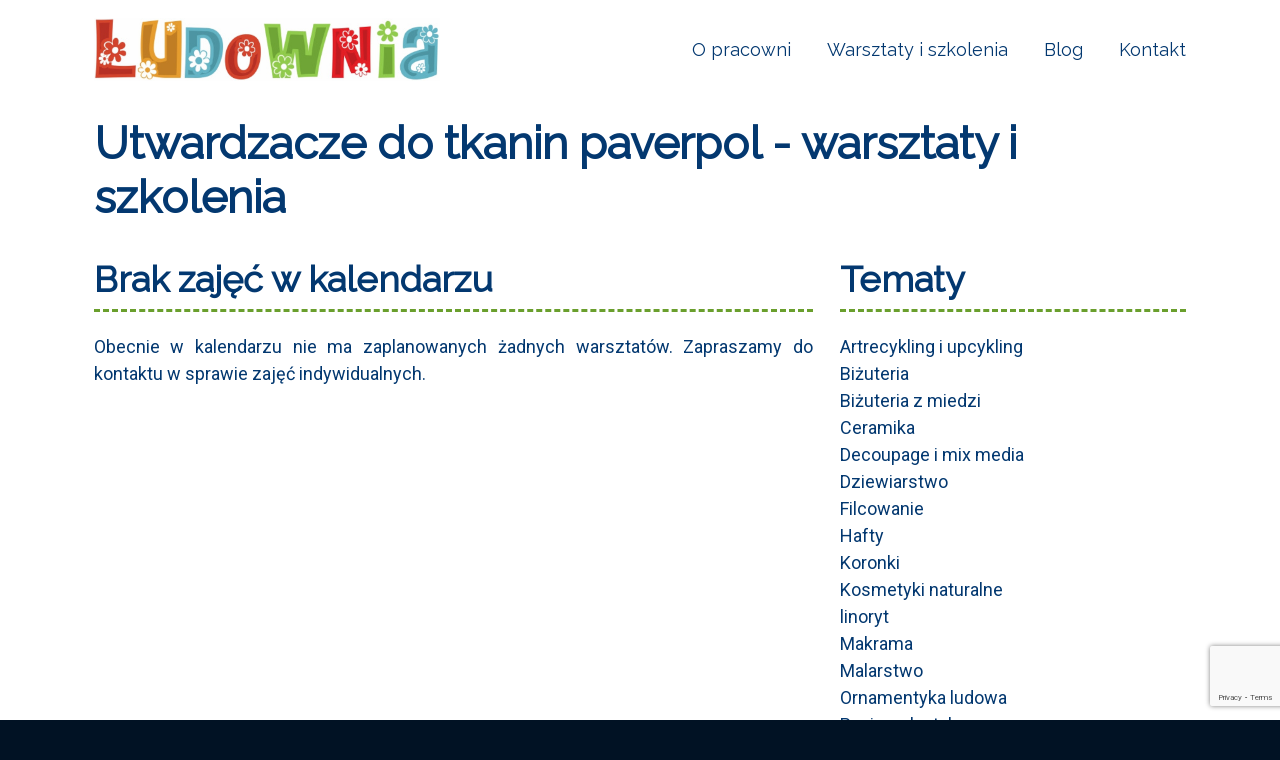

--- FILE ---
content_type: text/html; charset=UTF-8
request_url: https://ludownia.pl/tematy-warsztatow/utwardzacze-do-tkanin-paverpol/
body_size: 6800
content:
<!DOCTYPE html>

<html class="no-js" lang="pl-PL">
  <head>

    <!-- Global site tag (gtag.js) - Google Analytics -->
    <script async src="https://www.googletagmanager.com/gtag/js?id=G-4WF8BFZ40X"></script>
    <script>
      window.dataLayer = window.dataLayer || [];
      function gtag(){dataLayer.push(arguments);}
      gtag('js', new Date());

      gtag('config', 'G-4WF8BFZ40X');
    </script>

    <meta charset="UTF-8">
    <meta name="viewport" content="width=device-width, initial-scale=1, shrink-to-fit=no">

    <title>Utwardzacze do tkanin paverpol &bull; Warsztaty i szkolenia &bull; Ludownia</title>

<meta name='robots' content='max-image-preview:large' />
<link rel='dns-prefetch' href='//www.google.com' />
<link rel='dns-prefetch' href='//fonts.googleapis.com' />
<link rel='dns-prefetch' href='//s.w.org' />
<link rel='stylesheet' id='mec-select2-style-css'  href='https://ludownia.pl/wp-content/plugins/modern-events-calendar-lite/assets/packages/select2/select2.min.css?ver=5.17.6' type='text/css' media='all' />
<link rel='stylesheet' id='mec-font-icons-css'  href='https://ludownia.pl/wp-content/plugins/modern-events-calendar-lite/assets/css/iconfonts.css?ver=5.7.14' type='text/css' media='all' />
<link rel='stylesheet' id='mec-frontend-style-css'  href='https://ludownia.pl/wp-content/themes/l/webnus/modern-events-calendar-lite/assets/css/frontend.min.css?ver=5.17.6' type='text/css' media='all' />
<link rel='stylesheet' id='mec-tooltip-style-css'  href='https://ludownia.pl/wp-content/plugins/modern-events-calendar-lite/assets/packages/tooltip/tooltip.css?ver=5.7.14' type='text/css' media='all' />
<link rel='stylesheet' id='mec-tooltip-shadow-style-css'  href='https://ludownia.pl/wp-content/plugins/modern-events-calendar-lite/assets/packages/tooltip/tooltipster-sideTip-shadow.min.css?ver=5.7.14' type='text/css' media='all' />
<link rel='stylesheet' id='mec-featherlight-style-css'  href='https://ludownia.pl/wp-content/plugins/modern-events-calendar-lite/assets/packages/featherlight/featherlight.css?ver=5.7.14' type='text/css' media='all' />
<link rel='stylesheet' id='mec-google-fonts-css'  href='//fonts.googleapis.com/css?family=Montserrat%3A400%2C700%7CRoboto%3A100%2C300%2C400%2C700&#038;ver=5.7.14' type='text/css' media='all' />
<link rel='stylesheet' id='mec-lity-style-css'  href='https://ludownia.pl/wp-content/plugins/modern-events-calendar-lite/assets/packages/lity/lity.min.css?ver=5.7.14' type='text/css' media='all' />
<link rel='stylesheet' id='wp-block-library-css'  href='https://ludownia.pl/wp-includes/css/dist/block-library/style.min.css?ver=5.7.14' type='text/css' media='all' />
<link rel='stylesheet' id='contact-form-7-css'  href='https://ludownia.pl/wp-content/plugins/contact-form-7/includes/css/styles.css?ver=5.4.1' type='text/css' media='all' />
<link rel='stylesheet' id='mfcf7_zl_button_style-css'  href='https://ludownia.pl/wp-content/plugins/multiline-files-for-contact-form-7/css/style.css?12&#038;ver=5.7.14' type='text/css' media='all' />
<link rel='stylesheet' id='rs-plugin-settings-css'  href='https://ludownia.pl/wp-content/plugins/revslider/public/assets/css/rs6.css?ver=6.2.23' type='text/css' media='all' />
<style id='rs-plugin-settings-inline-css' type='text/css'>
#rs-demo-id {}
</style>
<link rel='stylesheet' id='bootstrap-style-css'  href='https://ludownia.pl/wp-content/themes/l/css/bootstrap.min.css?ver=1611314683' type='text/css' media='all' />
<link rel='stylesheet' id='main-style-css'  href='https://ludownia.pl/wp-content/themes/l/style.css?ver=1624265074' type='text/css' media='all' />
<link rel='stylesheet' id='colorbox-style-css'  href='https://ludownia.pl/wp-content/themes/l/css/colorbox/colorbox.css?ver=1554186967' type='text/css' media='all' />
<script type='text/javascript' src='https://ludownia.pl/wp-includes/js/jquery/jquery.min.js?ver=3.5.1' id='jquery-core-js'></script>
<script type='text/javascript' src='https://ludownia.pl/wp-includes/js/jquery/jquery-migrate.min.js?ver=3.3.2' id='jquery-migrate-js'></script>
<script type='text/javascript' id='mec-frontend-script-js-extra'>
/* <![CDATA[ */
var mecdata = {"day":"dzie\u0144","days":"dni","hour":"godzina","hours":"godzin","minute":"minuta","minutes":"minut","second":"sekunda","seconds":"sekund","elementor_edit_mode":"no","recapcha_key":"","ajax_url":"https:\/\/ludownia.pl\/wp-admin\/admin-ajax.php","fes_nonce":"a37a60fce5","current_year":"2026","current_month":"01","datepicker_format":"yy-mm-dd&Y-m-d"};
/* ]]> */
</script>
<script type='text/javascript' src='https://ludownia.pl/wp-content/plugins/modern-events-calendar-lite/assets/js/frontend.js?ver=5.17.6' id='mec-frontend-script-js'></script>
<script type='text/javascript' src='https://ludownia.pl/wp-content/plugins/modern-events-calendar-lite/assets/js/events.js?ver=5.17.6' id='mec-events-script-js'></script>
<script type='text/javascript' src='https://ludownia.pl/wp-content/plugins/multiline-files-for-contact-form-7/js/zl-multine-files.js?ver=5.7.14' id='mfcf7_zl_multiline_files_script-js'></script>
<script type='text/javascript' src='https://ludownia.pl/wp-content/themes/l/js/bootstrap.min.js?ver=2020101801' id='bootstrap-scripts-js'></script>
<script type='text/javascript' src='https://ludownia.pl/wp-content/themes/l/js/colorbox/jquery.colorbox-min.js?ver=2021012101' id='colorbox-js'></script>
<script type='text/javascript' src='https://ludownia.pl/wp-content/themes/l/js/colorbox/i18n/jquery.colorbox-pl.js?ver=2021012101' id='colorbox-i18n-js'></script>
<script type='text/javascript' src='https://ludownia.pl/wp-content/themes/l/js/jquery.nav.js?ver=2021012102' id='nav-js'></script>
<meta name="generator" content="Powered by Slider Revolution 6.2.23 - responsive, Mobile-Friendly Slider Plugin for WordPress with comfortable drag and drop interface." />
<script type="text/javascript">function setREVStartSize(e){
			//window.requestAnimationFrame(function() {				 
				window.RSIW = window.RSIW===undefined ? window.innerWidth : window.RSIW;	
				window.RSIH = window.RSIH===undefined ? window.innerHeight : window.RSIH;	
				try {								
					var pw = document.getElementById(e.c).parentNode.offsetWidth,
						newh;
					pw = pw===0 || isNaN(pw) ? window.RSIW : pw;
					e.tabw = e.tabw===undefined ? 0 : parseInt(e.tabw);
					e.thumbw = e.thumbw===undefined ? 0 : parseInt(e.thumbw);
					e.tabh = e.tabh===undefined ? 0 : parseInt(e.tabh);
					e.thumbh = e.thumbh===undefined ? 0 : parseInt(e.thumbh);
					e.tabhide = e.tabhide===undefined ? 0 : parseInt(e.tabhide);
					e.thumbhide = e.thumbhide===undefined ? 0 : parseInt(e.thumbhide);
					e.mh = e.mh===undefined || e.mh=="" || e.mh==="auto" ? 0 : parseInt(e.mh,0);		
					if(e.layout==="fullscreen" || e.l==="fullscreen") 						
						newh = Math.max(e.mh,window.RSIH);					
					else{					
						e.gw = Array.isArray(e.gw) ? e.gw : [e.gw];
						for (var i in e.rl) if (e.gw[i]===undefined || e.gw[i]===0) e.gw[i] = e.gw[i-1];					
						e.gh = e.el===undefined || e.el==="" || (Array.isArray(e.el) && e.el.length==0)? e.gh : e.el;
						e.gh = Array.isArray(e.gh) ? e.gh : [e.gh];
						for (var i in e.rl) if (e.gh[i]===undefined || e.gh[i]===0) e.gh[i] = e.gh[i-1];
											
						var nl = new Array(e.rl.length),
							ix = 0,						
							sl;					
						e.tabw = e.tabhide>=pw ? 0 : e.tabw;
						e.thumbw = e.thumbhide>=pw ? 0 : e.thumbw;
						e.tabh = e.tabhide>=pw ? 0 : e.tabh;
						e.thumbh = e.thumbhide>=pw ? 0 : e.thumbh;					
						for (var i in e.rl) nl[i] = e.rl[i]<window.RSIW ? 0 : e.rl[i];
						sl = nl[0];									
						for (var i in nl) if (sl>nl[i] && nl[i]>0) { sl = nl[i]; ix=i;}															
						var m = pw>(e.gw[ix]+e.tabw+e.thumbw) ? 1 : (pw-(e.tabw+e.thumbw)) / (e.gw[ix]);					
						newh =  (e.gh[ix] * m) + (e.tabh + e.thumbh);
					}				
					if(window.rs_init_css===undefined) window.rs_init_css = document.head.appendChild(document.createElement("style"));					
					document.getElementById(e.c).height = newh+"px";
					window.rs_init_css.innerHTML += "#"+e.c+"_wrapper { height: "+newh+"px }";				
				} catch(e){
					console.log("Failure at Presize of Slider:" + e)
				}					   
			//});
		  };</script>

    <link rel="preconnect" href="https://fonts.googleapis.com" crossorigin />
    <link rel="preload" as="style" href="https://fonts.googleapis.com/css2?family=Raleway&family=Roboto:wght@900&display=swap" />
    <link rel="stylesheet" href="https://fonts.googleapis.com/css2?family=Raleway&family=Roboto:wght@900&display=swap" media="print" onload="this.media='all'" />
    
    <link rel="apple-touch-icon" sizes="180x180" href="https://ludownia.pl/wp-content/themes/l/apple-touch-icon.png">
    <link rel="icon" type="image/png" sizes="32x32" href="https://ludownia.pl/wp-content/themes/l/favicon-32x32.png">
    <link rel="icon" type="image/png" sizes="16x16" href="https://ludownia.pl/wp-content/themes/l/favicon-16x16.png">
    <link rel="manifest" href="https://ludownia.pl/wp-content/themes/l/site.webmanifest">
    <meta name="theme-color" content="#ffffff">

  </head>
  <body class="archive tax-mec_category term-utwardzacze-do-tkanin-paverpol term-52 wp-embed-responsive">


    <header id="myHeader" class="bg-white">
      <nav>

        <div id="myNavBg" class="overlay-bg bg-white"></div>
        <div id="myNav" class="overlay">
          <div class="container overlay-container">
            <div class="row">
              <div class="col-1 p-0 m-0 py-5"></div>
              <div class="col-10 p-0 m-0 py-5 text-center bg-white">
                <i class="nav-btn-close">
                  <svg viewBox="0 0 100 120" width="33" height="30">
                    <g transform="rotate(45)">
                      <rect x="0" y="0" width="146" height="14" style="fill:#b2372f;"></rect>
                    </g>
                    <g transform="rotate(-45)">
                      <rect x="-81" y="66" width="146" height="14" style="fill:#6a9f2d;"></rect>
                    </g>
                  </svg>
                </i>
              <ul id="menu-glowne-mobilna" class="nav flex-column py-3" itemscope itemtype="http://www.schema.org/SiteNavigationElement"><li  id="menu-item-27" class="menu-item menu-item-type-post_type menu-item-object-page menu-item-home menu-item-27 nav-item"><a itemprop="url" href="https://ludownia.pl/" class="nav-link"><span itemprop="name">Główna</span></a></li>
<li  id="menu-item-130" class="menu-item menu-item-type-post_type menu-item-object-page menu-item-130 nav-item"><a itemprop="url" href="https://ludownia.pl/o-pracowni/" class="nav-link"><span itemprop="name">O pracowni</span></a></li>
<li  id="menu-item-88" class="menu-item menu-item-type-post_type_archive menu-item-object-mec-events menu-item-88 nav-item"><a itemprop="url" href="https://ludownia.pl/warsztaty-i-szkolenia/" class="nav-link"><span itemprop="name">Warsztaty i szkolenia</span></a></li>
<li  id="menu-item-645" class="menu-item menu-item-type-post_type menu-item-object-page menu-item-645 nav-item"><a itemprop="url" href="https://ludownia.pl/galeria/" class="nav-link"><span itemprop="name">Galeria</span></a></li>
<li  id="menu-item-133" class="menu-item menu-item-type-post_type menu-item-object-page current_page_parent menu-item-133 nav-item"><a itemprop="url" href="https://ludownia.pl/blog/" class="nav-link"><span itemprop="name">Blog</span></a></li>
<li  id="menu-item-291" class="menu-item menu-item-type-post_type menu-item-object-page menu-item-291 nav-item"><a itemprop="url" href="https://ludownia.pl/kontakt/" class="nav-link"><span itemprop="name">Kontakt</span></a></li>
</ul>              </div>
              <div class="col-1 px-0 m-0 py-5"></div>
            </div>
            <div class="row">
              <div id="myNavColBg" class="col bg-white">
              </div>
            </div>
          </div>
        </div>

        <div class="container">
          <div class="row">
            <div class="d-flex d-md-none col-2 align-items-center justify-content-center">
              <i class="p-0 nav-btn-open">
                <svg viewBox="0 0 60 50" width="30" height="30">
                  <g transform="rotate(0)">
                    <rect        width="60" height="10" style="fill:#b2372f;"></rect>
                    <rect y="20" width="60" height="10" style="fill:#6a9f2d;"></rect>
                    <rect y="40" width="60" height="10" style="fill:#4e91a4;"></rect>
                  </g>
                </svg>
              </i>
            </div>
            <div class="col-8 col-md-12 col-lg-4 text-center text-lg-left">
              <a href="https://ludownia.pl/" class="d-block py-3">
                <img class="on-regular img-fluid" src="https://ludownia.pl/wp-content/themes/l/img/ludownia--100.jpg" alt="" loading="lazy">
                <img class="d-none on-sticky img-fluid" src="https://ludownia.pl/wp-content/themes/l/img/ludownia--100k.jpg" alt="" loading="lazy">
              </a>
            </div>
            <div class="col-2 col-md-12 col-lg-8 pb-4 pb-lg-0">
              <ul id="menu-glowne-desktop" class="nav d-none d-md-flex col h-100 p-0 align-items-center justify-content-center justify-content-lg-end" itemscope itemtype="http://www.schema.org/SiteNavigationElement"><li  id="menu-item-129" class="menu-item menu-item-type-post_type menu-item-object-page menu-item-129 nav-item"><a itemprop="url" href="https://ludownia.pl/o-pracowni/" class="nav-link"><span itemprop="name">O pracowni</span></a></li>
<li  id="menu-item-258" class="menu-item menu-item-type-post_type_archive menu-item-object-mec-events menu-item-258 nav-item"><a itemprop="url" href="https://ludownia.pl/warsztaty-i-szkolenia/" class="nav-link"><span itemprop="name">Warsztaty i szkolenia</span></a></li>
<li  id="menu-item-134" class="menu-item menu-item-type-post_type menu-item-object-page current_page_parent menu-item-134 nav-item"><a itemprop="url" href="https://ludownia.pl/blog/" class="nav-link"><span itemprop="name">Blog</span></a></li>
<li  id="menu-item-290" class="menu-item menu-item-type-post_type menu-item-object-page menu-item-290 nav-item"><a itemprop="url" href="https://ludownia.pl/kontakt/" class="nav-link"><span itemprop="name">Kontakt</span></a></li>
</ul>            </div>
          </div>
        </div>

      </nav>
    </header>

  
  <main class="pb-4">
    <section id="main-content">


      <div class="container">
        <div class="row">
          <header class="col">
            <h1 class="mt-3 mb-4 text-center text-lg-left"><a href="">Utwardzacze do tkanin paverpol - warsztaty i szkolenia</a></h1>
          </header>
        </div>
      </div>
      <div class="container">
        <div class="row align-items-top">

          <div class="col-lg-8">
<div class="mec-wrap mec-skin-list-container  " id="mec_skin_293">
    
    
        <div class="mec-skin-list-events-container" id="mec_skin_events_293">
      <div class="mb-3 mec-title-divider">
        <h2 class="text-center text-lg-left">
          <span class="title-divider title-divider-2"></span>
          Brak zajęć w kalendarzu
        </h2>
        <p class="my-4">Obecnie w kalendarzu nie ma zaplanowanych żadnych warsztatów. Zapraszamy do kontaktu w sprawie zajęć indywidualnych.</p>
      </div>
    </div>
        
        
</div>          </div>
          <aside class="col-lg-4">
            <div class="mec-wrap colorskin-custom">
              <div class="mec-event-list-standard">
                <div class="mb-3 mec-title-divider">
                  <h2 class="text-center text-lg-left">
                    <span class="title-divider title-divider-2"></span>
                    Tematy
                  </h2>
                  <ul class="my-4 list-unstyled">

	<li class="cat-item cat-item-47"><a href="https://ludownia.pl/tematy-warsztatow/artrecykling-i-upcykling/">Artrecykling i upcykling</a>
</li>
	<li class="cat-item cat-item-150"><a href="https://ludownia.pl/tematy-warsztatow/bizuteria/">Biżuteria</a>
</li>
	<li class="cat-item cat-item-50"><a href="https://ludownia.pl/tematy-warsztatow/bizuteria-z-miedzi/">Biżuteria z miedzi</a>
</li>
	<li class="cat-item cat-item-39"><a href="https://ludownia.pl/tematy-warsztatow/ceramika/" title="Chcesz spędzić czas w miłym towarzystwie,  potrzebujesz się doszkolić w, albo planujesz otworzyć własną pracownię? W ludowni  poznasz krok po kroku sposoby modelowania z gliny, nauczysz się dekorować ceramikę, albo wpadniesz zrealizować własny projekt, a my Ci w tym pomożemy ">Ceramika</a>
</li>
	<li class="cat-item cat-item-45"><a href="https://ludownia.pl/tematy-warsztatow/decoupage-i-mix-media/">Decoupage i mix media</a>
</li>
	<li class="cat-item cat-item-44"><a href="https://ludownia.pl/tematy-warsztatow/dziewiarstwo/">Dziewiarstwo</a>
</li>
	<li class="cat-item cat-item-51"><a href="https://ludownia.pl/tematy-warsztatow/filcowanie/">Filcowanie</a>
</li>
	<li class="cat-item cat-item-41"><a href="https://ludownia.pl/tematy-warsztatow/hafty/">Hafty</a>
</li>
	<li class="cat-item cat-item-42"><a href="https://ludownia.pl/tematy-warsztatow/koronki/" title="Kto choć raz  nie zachwycił się misternymi, ręcznie wykonanymi siateczkami? Wykorzystywane w najlepszych domach mody potrafią osiągać  niebotyczne ceny. Warto poznać choć jedną z technik ">Koronki</a>
</li>
	<li class="cat-item cat-item-53"><a href="https://ludownia.pl/tematy-warsztatow/kosmetyki-naturalne/">Kosmetyki naturalne</a>
</li>
	<li class="cat-item cat-item-133"><a href="https://ludownia.pl/tematy-warsztatow/linoryt/">linoryt</a>
</li>
	<li class="cat-item cat-item-55"><a href="https://ludownia.pl/tematy-warsztatow/makrama/">Makrama</a>
</li>
	<li class="cat-item cat-item-58"><a href="https://ludownia.pl/tematy-warsztatow/malarstwo/">Malarstwo</a>
</li>
	<li class="cat-item cat-item-57"><a href="https://ludownia.pl/tematy-warsztatow/ornamentyka-ludowa/">Ornamentyka ludowa</a>
</li>
	<li class="cat-item cat-item-46"><a href="https://ludownia.pl/tematy-warsztatow/papieroplastyka/">Papieroplastyka</a>
</li>
	<li class="cat-item cat-item-43"><a href="https://ludownia.pl/tematy-warsztatow/plecionkarstwo/">Plecionkarstwo</a>
</li>
	<li class="cat-item cat-item-56"><a href="https://ludownia.pl/tematy-warsztatow/rzezba-w-drewnie/">Rzeźba w drewnie</a>
</li>
	<li class="cat-item cat-item-54"><a href="https://ludownia.pl/tematy-warsztatow/serowarstwo/">Serowarstwo</a>
</li>
	<li class="cat-item cat-item-48"><a href="https://ludownia.pl/tematy-warsztatow/szycie/">Szycie</a>
</li>
	<li class="cat-item cat-item-49"><a href="https://ludownia.pl/tematy-warsztatow/tkactwo/">Tkactwo</a>
</li>
	<li class="cat-item cat-item-52 current-cat"><a aria-current="page" href="https://ludownia.pl/tematy-warsztatow/utwardzacze-do-tkanin-paverpol/">Utwardzacze do tkanin paverpol</a>
</li>
	<li class="cat-item cat-item-59"><a href="https://ludownia.pl/tematy-warsztatow/warsztaty-z-dziecmi/">Warsztaty z dziećmi</a>
</li>

                  </ul>
                </div>
              </div>
            </div>
          </aside>
        </div>
      </div>


    </section>


  </main>


    <footer class="container-fluid">
      <div class="row">
        <div class="container py-4">
          <div class="row">
            <div class="my-3 col-6 col-lg-4 laska-bw"></div>
            <div class="d-flex justify-content-left my-3 col-6 col-lg-4">
              <address class="d-block text-light">
                <h5 class="text-light">Pracownia Ludownia</h5>
ul. Krasińskiego 45<br>
33-100 Tarnów<br>
warsztaty@ludownia.pl<br>
tel. 531 706 633
              </address>
            </div>
            <nav class="d-flex justify-content-left my-3 col-6 col-lg-4">
              <div>
                <h5 class="text-light">Na blogu</h5>
                <ul class="list-unstyled text-light">
                  <li><a href="https://ludownia.pl/pisanki-batikowe/">Pisanki batikowe</a></li>
                  <li><a href="https://ludownia.pl/hafciarstwo-materialy-i-narzedzia/">Hafciarstwo &#8211; materiały i&nbsp;narzędzia</a></li>
                  <li><a href="https://ludownia.pl/zaczynamy-przygode-z-ceramika/">Zaczynamy przygodę z&nbsp;ceramiką</a></li>
                </ul>
              </div>
            </nav>
            <nav class="d-flex justify-content-left my-3 col-6 col-lg-4">
              <div>
                <h5 class="text-light">Aktualny program warsztatów</h5>
                <ul class="list-unstyled text-light">

	<li class="cat-item cat-item-150"><a href="https://ludownia.pl/tematy-warsztatow/bizuteria/">Biżuteria</a>
</li>
	<li class="cat-item cat-item-50"><a href="https://ludownia.pl/tematy-warsztatow/bizuteria-z-miedzi/">Biżuteria z miedzi</a>
</li>
	<li class="cat-item cat-item-39"><a href="https://ludownia.pl/tematy-warsztatow/ceramika/" title="Chcesz spędzić czas w miłym towarzystwie,  potrzebujesz się doszkolić w, albo planujesz otworzyć własną pracownię? W ludowni  poznasz krok po kroku sposoby modelowania z gliny, nauczysz się dekorować ceramikę, albo wpadniesz zrealizować własny projekt, a my Ci w tym pomożemy ">Ceramika</a>
</li>
	<li class="cat-item cat-item-44"><a href="https://ludownia.pl/tematy-warsztatow/dziewiarstwo/">Dziewiarstwo</a>
</li>
	<li class="cat-item cat-item-41"><a href="https://ludownia.pl/tematy-warsztatow/hafty/">Hafty</a>
</li>
	<li class="cat-item cat-item-42"><a href="https://ludownia.pl/tematy-warsztatow/koronki/" title="Kto choć raz  nie zachwycił się misternymi, ręcznie wykonanymi siateczkami? Wykorzystywane w najlepszych domach mody potrafią osiągać  niebotyczne ceny. Warto poznać choć jedną z technik ">Koronki</a>
</li>
	<li class="cat-item cat-item-53"><a href="https://ludownia.pl/tematy-warsztatow/kosmetyki-naturalne/">Kosmetyki naturalne</a>
</li>
	<li class="cat-item cat-item-133"><a href="https://ludownia.pl/tematy-warsztatow/linoryt/">linoryt</a>
</li>
	<li class="cat-item cat-item-55"><a href="https://ludownia.pl/tematy-warsztatow/makrama/">Makrama</a>
</li>
	<li class="cat-item cat-item-57"><a href="https://ludownia.pl/tematy-warsztatow/ornamentyka-ludowa/">Ornamentyka ludowa</a>
</li>
	<li class="cat-item cat-item-46"><a href="https://ludownia.pl/tematy-warsztatow/papieroplastyka/">Papieroplastyka</a>
</li>
	<li class="cat-item cat-item-43"><a href="https://ludownia.pl/tematy-warsztatow/plecionkarstwo/">Plecionkarstwo</a>
</li>
	<li class="cat-item cat-item-48"><a href="https://ludownia.pl/tematy-warsztatow/szycie/">Szycie</a>
</li>
	<li class="cat-item cat-item-59"><a href="https://ludownia.pl/tematy-warsztatow/warsztaty-z-dziecmi/">Warsztaty z dziećmi</a>
</li>

                </ul>
              </div>
            </nav>
            <nav class="d-flex justify-content-left my-3 col-6 col-lg-4">
              <div>
                <h5 class="text-light">Na skróty</h5>
<ul id="menu-stopka" class="list-unstyled text-light" itemscope itemtype="http://www.schema.org/SiteNavigationElement"><li  id="menu-item-350" class="menu-item menu-item-type-post_type menu-item-object-page menu-item-350 nav-item"><a itemprop="url" href="https://ludownia.pl/o-pracowni/" class="nav-link"><span itemprop="name">O pracowni</span></a></li>
<li  id="menu-item-351" class="menu-item menu-item-type-post_type_archive menu-item-object-mec-events menu-item-351 nav-item"><a itemprop="url" href="https://ludownia.pl/warsztaty-i-szkolenia/" class="nav-link"><span itemprop="name">Warsztaty i szkolenia</span></a></li>
<li  id="menu-item-644" class="menu-item menu-item-type-post_type menu-item-object-page menu-item-644 nav-item"><a itemprop="url" href="https://ludownia.pl/galeria/" class="nav-link"><span itemprop="name">Galeria</span></a></li>
<li  id="menu-item-352" class="menu-item menu-item-type-post_type menu-item-object-page current_page_parent menu-item-352 nav-item"><a itemprop="url" href="https://ludownia.pl/blog/" class="nav-link"><span itemprop="name">Blog</span></a></li>
<li  id="menu-item-354" class="menu-item menu-item-type-post_type menu-item-object-page menu-item-privacy-policy menu-item-354 nav-item"><a itemprop="url" href="https://ludownia.pl/polityka-prywatnosci/" class="nav-link"><span itemprop="name">Polityka prywatności</span></a></li>
<li  id="menu-item-349" class="menu-item menu-item-type-post_type menu-item-object-page menu-item-349 nav-item"><a itemprop="url" href="https://ludownia.pl/kontakt/" class="nav-link"><span itemprop="name">Kontakt</span></a></li>
<li  id="menu-item-611" class="menu-item menu-item-type-post_type menu-item-object-page menu-item-611 nav-item"><a itemprop="url" href="https://ludownia.pl/informacja-o-dofinansowaniu/" class="nav-link"><span itemprop="name">Dofinansowanie ze środków Unii Europejskiej</span></a></li>
</ul>              </div>
            </nav>
            <nav class="d-flex justify-content-left align-items-center my-3 col-6 col-lg-4">
              <ul class="list-inline text-center text-light">
                <li class="list-inline-item mec-event-social-icon">
                  <a class="facebook" href="https://www.facebook.com/ludownia" title="Udostępnij na Facebooku">
                    <i class="mec-fa-facebook"><span class="mec-fa-alt">Facebook</span></i>
                  </a>
                </li>
                <li class="list-inline-item mec-event-social-icon">
                  <a class="instagram" href="https://www.instagram.com/ludownia_/" title="Instagram">
                    <i class="mec-fa-instagram"><span class="mec-fa-alt">Instagram</span></i>
                  </a>
                </li>
                <li class="list-inline-item mec-event-social-icon">
                  <a class="pinterest" href="https://pl.pinterest.com/ludownia_/" title="Pinterest">
                    <i class="mec-fa-pinterest"><span class="mec-fa-alt">Pinterest</span></i>
                  </a>
                </li>
                <li class="list-inline-item mec-event-social-icon">
                  <a class="youtube" href="https://www.youtube.com/channel/UC4q-Ao2cg2KEIibJAjxPdCw" title="Youtube">
                    <i class=" mec-fa-youtube"><span class="mec-fa-alt">Youtube</span></i>
                  </a>
                </li>
              </ul>
            </nav>
          </div>
        </div>
      </div>
    </footer>

<script type='text/javascript' src='https://ludownia.pl/wp-includes/js/jquery/ui/core.min.js?ver=1.12.1' id='jquery-ui-core-js'></script>
<script type='text/javascript' src='https://ludownia.pl/wp-includes/js/jquery/ui/datepicker.min.js?ver=1.12.1' id='jquery-ui-datepicker-js'></script>
<script type='text/javascript' id='jquery-ui-datepicker-js-after'>
jQuery(document).ready(function(jQuery){jQuery.datepicker.setDefaults({"closeText":"Zamknij","currentText":"Dzisiaj","monthNames":["stycze\u0144","luty","marzec","kwiecie\u0144","maj","czerwiec","lipiec","sierpie\u0144","wrzesie\u0144","pa\u017adziernik","listopad","grudzie\u0144"],"monthNamesShort":["sty","lut","mar","kw.","maj","cze","lip","sie","wrz","pa\u017a","lis","gru"],"nextText":"Nast\u0119pny","prevText":"Poprzedni","dayNames":["niedziela","poniedzia\u0142ek","wtorek","\u015broda","czwartek","pi\u0105tek","sobota"],"dayNamesShort":["niedz.","pon.","wt.","\u015br.","czw.","pt.","sob."],"dayNamesMin":["N","P","W","\u015a","C","P","S"],"dateFormat":"d MM yy","firstDay":1,"isRTL":false});});
</script>
<script type='text/javascript' src='https://ludownia.pl/wp-content/plugins/modern-events-calendar-lite/assets/js/jquery.typewatch.js?ver=5.17.6' id='mec-typekit-script-js'></script>
<script type='text/javascript' src='https://ludownia.pl/wp-content/plugins/modern-events-calendar-lite/assets/packages/featherlight/featherlight.js?ver=5.17.6' id='mec-featherlight-script-js'></script>
<script type='text/javascript' src='https://ludownia.pl/wp-content/plugins/modern-events-calendar-lite/assets/packages/select2/select2.full.min.js?ver=5.17.6' id='mec-select2-script-js'></script>
<script type='text/javascript' src='https://ludownia.pl/wp-content/plugins/modern-events-calendar-lite/assets/packages/tooltip/tooltip.js?ver=5.17.6' id='mec-tooltip-script-js'></script>
<script type='text/javascript' src='https://ludownia.pl/wp-content/plugins/modern-events-calendar-lite/assets/packages/lity/lity.min.js?ver=5.17.6' id='mec-lity-script-js'></script>
<script type='text/javascript' src='https://ludownia.pl/wp-content/plugins/modern-events-calendar-lite/assets/packages/colorbrightness/colorbrightness.min.js?ver=5.17.6' id='mec-colorbrightness-script-js'></script>
<script type='text/javascript' src='https://ludownia.pl/wp-content/plugins/modern-events-calendar-lite/assets/packages/owl-carousel/owl.carousel.min.js?ver=5.17.6' id='mec-owl-carousel-script-js'></script>
<script type='text/javascript' src='https://ludownia.pl/wp-includes/js/dist/vendor/wp-polyfill.min.js?ver=7.4.4' id='wp-polyfill-js'></script>
<script type='text/javascript' id='wp-polyfill-js-after'>
( 'fetch' in window ) || document.write( '<script src="https://ludownia.pl/wp-includes/js/dist/vendor/wp-polyfill-fetch.min.js?ver=3.0.0"></scr' + 'ipt>' );( document.contains ) || document.write( '<script src="https://ludownia.pl/wp-includes/js/dist/vendor/wp-polyfill-node-contains.min.js?ver=3.42.0"></scr' + 'ipt>' );( window.DOMRect ) || document.write( '<script src="https://ludownia.pl/wp-includes/js/dist/vendor/wp-polyfill-dom-rect.min.js?ver=3.42.0"></scr' + 'ipt>' );( window.URL && window.URL.prototype && window.URLSearchParams ) || document.write( '<script src="https://ludownia.pl/wp-includes/js/dist/vendor/wp-polyfill-url.min.js?ver=3.6.4"></scr' + 'ipt>' );( window.FormData && window.FormData.prototype.keys ) || document.write( '<script src="https://ludownia.pl/wp-includes/js/dist/vendor/wp-polyfill-formdata.min.js?ver=3.0.12"></scr' + 'ipt>' );( Element.prototype.matches && Element.prototype.closest ) || document.write( '<script src="https://ludownia.pl/wp-includes/js/dist/vendor/wp-polyfill-element-closest.min.js?ver=2.0.2"></scr' + 'ipt>' );( 'objectFit' in document.documentElement.style ) || document.write( '<script src="https://ludownia.pl/wp-includes/js/dist/vendor/wp-polyfill-object-fit.min.js?ver=2.3.4"></scr' + 'ipt>' );
</script>
<script type='text/javascript' id='contact-form-7-js-extra'>
/* <![CDATA[ */
var wpcf7 = {"api":{"root":"https:\/\/ludownia.pl\/wp-json\/","namespace":"contact-form-7\/v1"}};
/* ]]> */
</script>
<script type='text/javascript' src='https://ludownia.pl/wp-content/plugins/contact-form-7/includes/js/index.js?ver=5.4.1' id='contact-form-7-js'></script>
<script type='text/javascript' src='https://ludownia.pl/wp-content/plugins/revslider/public/assets/js/rbtools.min.js?ver=6.2.23' id='tp-tools-js'></script>
<script type='text/javascript' src='https://ludownia.pl/wp-content/plugins/revslider/public/assets/js/rs6.min.js?ver=6.2.23' id='revmin-js'></script>
<script type='text/javascript' src='https://www.google.com/recaptcha/api.js?render=6Le4izgbAAAAAI-R8iKQdxt6VwrsR1vzJFGbCVch&#038;ver=3.0' id='google-recaptcha-js'></script>
<script type='text/javascript' id='wpcf7-recaptcha-js-extra'>
/* <![CDATA[ */
var wpcf7_recaptcha = {"sitekey":"6Le4izgbAAAAAI-R8iKQdxt6VwrsR1vzJFGbCVch","actions":{"homepage":"homepage","contactform":"contactform"}};
/* ]]> */
</script>
<script type='text/javascript' src='https://ludownia.pl/wp-content/plugins/contact-form-7/modules/recaptcha/index.js?ver=5.4.1' id='wpcf7-recaptcha-js'></script>
<script type='text/javascript' src='https://ludownia.pl/wp-includes/js/wp-embed.min.js?ver=5.7.14' id='wp-embed-js'></script>

<script type="text/javascript">
jQuery(document).ready(function()
{
    jQuery("#mec_skin_293").mecListView(
    {
        id: "293",
        start_date: "2026-01-21",
        end_date: "2026-04-30",
        offset: "0",
        limit: "12",
        current_month_divider: "0",
        toggle_month_divider: "0",
        style: "classic",
        atts: "atts%5Bsk-options%5D%5Blist%5D%5Bstyle%5D=classic&atts%5Bcategory%5D=52&atts%5Bid%5D=293",
        ajax_url: "https://ludownia.pl/wp-admin/admin-ajax.php",
        sed_method: "0",
        image_popup: "0",
        sf:
        {
            container: "#mec_search_form_293",
        },
    });
});
</script>

  </body>
</html>


--- FILE ---
content_type: text/html; charset=utf-8
request_url: https://www.google.com/recaptcha/api2/anchor?ar=1&k=6Le4izgbAAAAAI-R8iKQdxt6VwrsR1vzJFGbCVch&co=aHR0cHM6Ly9sdWRvd25pYS5wbDo0NDM.&hl=en&v=PoyoqOPhxBO7pBk68S4YbpHZ&size=invisible&anchor-ms=20000&execute-ms=30000&cb=6olo1xtecxdw
body_size: 48811
content:
<!DOCTYPE HTML><html dir="ltr" lang="en"><head><meta http-equiv="Content-Type" content="text/html; charset=UTF-8">
<meta http-equiv="X-UA-Compatible" content="IE=edge">
<title>reCAPTCHA</title>
<style type="text/css">
/* cyrillic-ext */
@font-face {
  font-family: 'Roboto';
  font-style: normal;
  font-weight: 400;
  font-stretch: 100%;
  src: url(//fonts.gstatic.com/s/roboto/v48/KFO7CnqEu92Fr1ME7kSn66aGLdTylUAMa3GUBHMdazTgWw.woff2) format('woff2');
  unicode-range: U+0460-052F, U+1C80-1C8A, U+20B4, U+2DE0-2DFF, U+A640-A69F, U+FE2E-FE2F;
}
/* cyrillic */
@font-face {
  font-family: 'Roboto';
  font-style: normal;
  font-weight: 400;
  font-stretch: 100%;
  src: url(//fonts.gstatic.com/s/roboto/v48/KFO7CnqEu92Fr1ME7kSn66aGLdTylUAMa3iUBHMdazTgWw.woff2) format('woff2');
  unicode-range: U+0301, U+0400-045F, U+0490-0491, U+04B0-04B1, U+2116;
}
/* greek-ext */
@font-face {
  font-family: 'Roboto';
  font-style: normal;
  font-weight: 400;
  font-stretch: 100%;
  src: url(//fonts.gstatic.com/s/roboto/v48/KFO7CnqEu92Fr1ME7kSn66aGLdTylUAMa3CUBHMdazTgWw.woff2) format('woff2');
  unicode-range: U+1F00-1FFF;
}
/* greek */
@font-face {
  font-family: 'Roboto';
  font-style: normal;
  font-weight: 400;
  font-stretch: 100%;
  src: url(//fonts.gstatic.com/s/roboto/v48/KFO7CnqEu92Fr1ME7kSn66aGLdTylUAMa3-UBHMdazTgWw.woff2) format('woff2');
  unicode-range: U+0370-0377, U+037A-037F, U+0384-038A, U+038C, U+038E-03A1, U+03A3-03FF;
}
/* math */
@font-face {
  font-family: 'Roboto';
  font-style: normal;
  font-weight: 400;
  font-stretch: 100%;
  src: url(//fonts.gstatic.com/s/roboto/v48/KFO7CnqEu92Fr1ME7kSn66aGLdTylUAMawCUBHMdazTgWw.woff2) format('woff2');
  unicode-range: U+0302-0303, U+0305, U+0307-0308, U+0310, U+0312, U+0315, U+031A, U+0326-0327, U+032C, U+032F-0330, U+0332-0333, U+0338, U+033A, U+0346, U+034D, U+0391-03A1, U+03A3-03A9, U+03B1-03C9, U+03D1, U+03D5-03D6, U+03F0-03F1, U+03F4-03F5, U+2016-2017, U+2034-2038, U+203C, U+2040, U+2043, U+2047, U+2050, U+2057, U+205F, U+2070-2071, U+2074-208E, U+2090-209C, U+20D0-20DC, U+20E1, U+20E5-20EF, U+2100-2112, U+2114-2115, U+2117-2121, U+2123-214F, U+2190, U+2192, U+2194-21AE, U+21B0-21E5, U+21F1-21F2, U+21F4-2211, U+2213-2214, U+2216-22FF, U+2308-230B, U+2310, U+2319, U+231C-2321, U+2336-237A, U+237C, U+2395, U+239B-23B7, U+23D0, U+23DC-23E1, U+2474-2475, U+25AF, U+25B3, U+25B7, U+25BD, U+25C1, U+25CA, U+25CC, U+25FB, U+266D-266F, U+27C0-27FF, U+2900-2AFF, U+2B0E-2B11, U+2B30-2B4C, U+2BFE, U+3030, U+FF5B, U+FF5D, U+1D400-1D7FF, U+1EE00-1EEFF;
}
/* symbols */
@font-face {
  font-family: 'Roboto';
  font-style: normal;
  font-weight: 400;
  font-stretch: 100%;
  src: url(//fonts.gstatic.com/s/roboto/v48/KFO7CnqEu92Fr1ME7kSn66aGLdTylUAMaxKUBHMdazTgWw.woff2) format('woff2');
  unicode-range: U+0001-000C, U+000E-001F, U+007F-009F, U+20DD-20E0, U+20E2-20E4, U+2150-218F, U+2190, U+2192, U+2194-2199, U+21AF, U+21E6-21F0, U+21F3, U+2218-2219, U+2299, U+22C4-22C6, U+2300-243F, U+2440-244A, U+2460-24FF, U+25A0-27BF, U+2800-28FF, U+2921-2922, U+2981, U+29BF, U+29EB, U+2B00-2BFF, U+4DC0-4DFF, U+FFF9-FFFB, U+10140-1018E, U+10190-1019C, U+101A0, U+101D0-101FD, U+102E0-102FB, U+10E60-10E7E, U+1D2C0-1D2D3, U+1D2E0-1D37F, U+1F000-1F0FF, U+1F100-1F1AD, U+1F1E6-1F1FF, U+1F30D-1F30F, U+1F315, U+1F31C, U+1F31E, U+1F320-1F32C, U+1F336, U+1F378, U+1F37D, U+1F382, U+1F393-1F39F, U+1F3A7-1F3A8, U+1F3AC-1F3AF, U+1F3C2, U+1F3C4-1F3C6, U+1F3CA-1F3CE, U+1F3D4-1F3E0, U+1F3ED, U+1F3F1-1F3F3, U+1F3F5-1F3F7, U+1F408, U+1F415, U+1F41F, U+1F426, U+1F43F, U+1F441-1F442, U+1F444, U+1F446-1F449, U+1F44C-1F44E, U+1F453, U+1F46A, U+1F47D, U+1F4A3, U+1F4B0, U+1F4B3, U+1F4B9, U+1F4BB, U+1F4BF, U+1F4C8-1F4CB, U+1F4D6, U+1F4DA, U+1F4DF, U+1F4E3-1F4E6, U+1F4EA-1F4ED, U+1F4F7, U+1F4F9-1F4FB, U+1F4FD-1F4FE, U+1F503, U+1F507-1F50B, U+1F50D, U+1F512-1F513, U+1F53E-1F54A, U+1F54F-1F5FA, U+1F610, U+1F650-1F67F, U+1F687, U+1F68D, U+1F691, U+1F694, U+1F698, U+1F6AD, U+1F6B2, U+1F6B9-1F6BA, U+1F6BC, U+1F6C6-1F6CF, U+1F6D3-1F6D7, U+1F6E0-1F6EA, U+1F6F0-1F6F3, U+1F6F7-1F6FC, U+1F700-1F7FF, U+1F800-1F80B, U+1F810-1F847, U+1F850-1F859, U+1F860-1F887, U+1F890-1F8AD, U+1F8B0-1F8BB, U+1F8C0-1F8C1, U+1F900-1F90B, U+1F93B, U+1F946, U+1F984, U+1F996, U+1F9E9, U+1FA00-1FA6F, U+1FA70-1FA7C, U+1FA80-1FA89, U+1FA8F-1FAC6, U+1FACE-1FADC, U+1FADF-1FAE9, U+1FAF0-1FAF8, U+1FB00-1FBFF;
}
/* vietnamese */
@font-face {
  font-family: 'Roboto';
  font-style: normal;
  font-weight: 400;
  font-stretch: 100%;
  src: url(//fonts.gstatic.com/s/roboto/v48/KFO7CnqEu92Fr1ME7kSn66aGLdTylUAMa3OUBHMdazTgWw.woff2) format('woff2');
  unicode-range: U+0102-0103, U+0110-0111, U+0128-0129, U+0168-0169, U+01A0-01A1, U+01AF-01B0, U+0300-0301, U+0303-0304, U+0308-0309, U+0323, U+0329, U+1EA0-1EF9, U+20AB;
}
/* latin-ext */
@font-face {
  font-family: 'Roboto';
  font-style: normal;
  font-weight: 400;
  font-stretch: 100%;
  src: url(//fonts.gstatic.com/s/roboto/v48/KFO7CnqEu92Fr1ME7kSn66aGLdTylUAMa3KUBHMdazTgWw.woff2) format('woff2');
  unicode-range: U+0100-02BA, U+02BD-02C5, U+02C7-02CC, U+02CE-02D7, U+02DD-02FF, U+0304, U+0308, U+0329, U+1D00-1DBF, U+1E00-1E9F, U+1EF2-1EFF, U+2020, U+20A0-20AB, U+20AD-20C0, U+2113, U+2C60-2C7F, U+A720-A7FF;
}
/* latin */
@font-face {
  font-family: 'Roboto';
  font-style: normal;
  font-weight: 400;
  font-stretch: 100%;
  src: url(//fonts.gstatic.com/s/roboto/v48/KFO7CnqEu92Fr1ME7kSn66aGLdTylUAMa3yUBHMdazQ.woff2) format('woff2');
  unicode-range: U+0000-00FF, U+0131, U+0152-0153, U+02BB-02BC, U+02C6, U+02DA, U+02DC, U+0304, U+0308, U+0329, U+2000-206F, U+20AC, U+2122, U+2191, U+2193, U+2212, U+2215, U+FEFF, U+FFFD;
}
/* cyrillic-ext */
@font-face {
  font-family: 'Roboto';
  font-style: normal;
  font-weight: 500;
  font-stretch: 100%;
  src: url(//fonts.gstatic.com/s/roboto/v48/KFO7CnqEu92Fr1ME7kSn66aGLdTylUAMa3GUBHMdazTgWw.woff2) format('woff2');
  unicode-range: U+0460-052F, U+1C80-1C8A, U+20B4, U+2DE0-2DFF, U+A640-A69F, U+FE2E-FE2F;
}
/* cyrillic */
@font-face {
  font-family: 'Roboto';
  font-style: normal;
  font-weight: 500;
  font-stretch: 100%;
  src: url(//fonts.gstatic.com/s/roboto/v48/KFO7CnqEu92Fr1ME7kSn66aGLdTylUAMa3iUBHMdazTgWw.woff2) format('woff2');
  unicode-range: U+0301, U+0400-045F, U+0490-0491, U+04B0-04B1, U+2116;
}
/* greek-ext */
@font-face {
  font-family: 'Roboto';
  font-style: normal;
  font-weight: 500;
  font-stretch: 100%;
  src: url(//fonts.gstatic.com/s/roboto/v48/KFO7CnqEu92Fr1ME7kSn66aGLdTylUAMa3CUBHMdazTgWw.woff2) format('woff2');
  unicode-range: U+1F00-1FFF;
}
/* greek */
@font-face {
  font-family: 'Roboto';
  font-style: normal;
  font-weight: 500;
  font-stretch: 100%;
  src: url(//fonts.gstatic.com/s/roboto/v48/KFO7CnqEu92Fr1ME7kSn66aGLdTylUAMa3-UBHMdazTgWw.woff2) format('woff2');
  unicode-range: U+0370-0377, U+037A-037F, U+0384-038A, U+038C, U+038E-03A1, U+03A3-03FF;
}
/* math */
@font-face {
  font-family: 'Roboto';
  font-style: normal;
  font-weight: 500;
  font-stretch: 100%;
  src: url(//fonts.gstatic.com/s/roboto/v48/KFO7CnqEu92Fr1ME7kSn66aGLdTylUAMawCUBHMdazTgWw.woff2) format('woff2');
  unicode-range: U+0302-0303, U+0305, U+0307-0308, U+0310, U+0312, U+0315, U+031A, U+0326-0327, U+032C, U+032F-0330, U+0332-0333, U+0338, U+033A, U+0346, U+034D, U+0391-03A1, U+03A3-03A9, U+03B1-03C9, U+03D1, U+03D5-03D6, U+03F0-03F1, U+03F4-03F5, U+2016-2017, U+2034-2038, U+203C, U+2040, U+2043, U+2047, U+2050, U+2057, U+205F, U+2070-2071, U+2074-208E, U+2090-209C, U+20D0-20DC, U+20E1, U+20E5-20EF, U+2100-2112, U+2114-2115, U+2117-2121, U+2123-214F, U+2190, U+2192, U+2194-21AE, U+21B0-21E5, U+21F1-21F2, U+21F4-2211, U+2213-2214, U+2216-22FF, U+2308-230B, U+2310, U+2319, U+231C-2321, U+2336-237A, U+237C, U+2395, U+239B-23B7, U+23D0, U+23DC-23E1, U+2474-2475, U+25AF, U+25B3, U+25B7, U+25BD, U+25C1, U+25CA, U+25CC, U+25FB, U+266D-266F, U+27C0-27FF, U+2900-2AFF, U+2B0E-2B11, U+2B30-2B4C, U+2BFE, U+3030, U+FF5B, U+FF5D, U+1D400-1D7FF, U+1EE00-1EEFF;
}
/* symbols */
@font-face {
  font-family: 'Roboto';
  font-style: normal;
  font-weight: 500;
  font-stretch: 100%;
  src: url(//fonts.gstatic.com/s/roboto/v48/KFO7CnqEu92Fr1ME7kSn66aGLdTylUAMaxKUBHMdazTgWw.woff2) format('woff2');
  unicode-range: U+0001-000C, U+000E-001F, U+007F-009F, U+20DD-20E0, U+20E2-20E4, U+2150-218F, U+2190, U+2192, U+2194-2199, U+21AF, U+21E6-21F0, U+21F3, U+2218-2219, U+2299, U+22C4-22C6, U+2300-243F, U+2440-244A, U+2460-24FF, U+25A0-27BF, U+2800-28FF, U+2921-2922, U+2981, U+29BF, U+29EB, U+2B00-2BFF, U+4DC0-4DFF, U+FFF9-FFFB, U+10140-1018E, U+10190-1019C, U+101A0, U+101D0-101FD, U+102E0-102FB, U+10E60-10E7E, U+1D2C0-1D2D3, U+1D2E0-1D37F, U+1F000-1F0FF, U+1F100-1F1AD, U+1F1E6-1F1FF, U+1F30D-1F30F, U+1F315, U+1F31C, U+1F31E, U+1F320-1F32C, U+1F336, U+1F378, U+1F37D, U+1F382, U+1F393-1F39F, U+1F3A7-1F3A8, U+1F3AC-1F3AF, U+1F3C2, U+1F3C4-1F3C6, U+1F3CA-1F3CE, U+1F3D4-1F3E0, U+1F3ED, U+1F3F1-1F3F3, U+1F3F5-1F3F7, U+1F408, U+1F415, U+1F41F, U+1F426, U+1F43F, U+1F441-1F442, U+1F444, U+1F446-1F449, U+1F44C-1F44E, U+1F453, U+1F46A, U+1F47D, U+1F4A3, U+1F4B0, U+1F4B3, U+1F4B9, U+1F4BB, U+1F4BF, U+1F4C8-1F4CB, U+1F4D6, U+1F4DA, U+1F4DF, U+1F4E3-1F4E6, U+1F4EA-1F4ED, U+1F4F7, U+1F4F9-1F4FB, U+1F4FD-1F4FE, U+1F503, U+1F507-1F50B, U+1F50D, U+1F512-1F513, U+1F53E-1F54A, U+1F54F-1F5FA, U+1F610, U+1F650-1F67F, U+1F687, U+1F68D, U+1F691, U+1F694, U+1F698, U+1F6AD, U+1F6B2, U+1F6B9-1F6BA, U+1F6BC, U+1F6C6-1F6CF, U+1F6D3-1F6D7, U+1F6E0-1F6EA, U+1F6F0-1F6F3, U+1F6F7-1F6FC, U+1F700-1F7FF, U+1F800-1F80B, U+1F810-1F847, U+1F850-1F859, U+1F860-1F887, U+1F890-1F8AD, U+1F8B0-1F8BB, U+1F8C0-1F8C1, U+1F900-1F90B, U+1F93B, U+1F946, U+1F984, U+1F996, U+1F9E9, U+1FA00-1FA6F, U+1FA70-1FA7C, U+1FA80-1FA89, U+1FA8F-1FAC6, U+1FACE-1FADC, U+1FADF-1FAE9, U+1FAF0-1FAF8, U+1FB00-1FBFF;
}
/* vietnamese */
@font-face {
  font-family: 'Roboto';
  font-style: normal;
  font-weight: 500;
  font-stretch: 100%;
  src: url(//fonts.gstatic.com/s/roboto/v48/KFO7CnqEu92Fr1ME7kSn66aGLdTylUAMa3OUBHMdazTgWw.woff2) format('woff2');
  unicode-range: U+0102-0103, U+0110-0111, U+0128-0129, U+0168-0169, U+01A0-01A1, U+01AF-01B0, U+0300-0301, U+0303-0304, U+0308-0309, U+0323, U+0329, U+1EA0-1EF9, U+20AB;
}
/* latin-ext */
@font-face {
  font-family: 'Roboto';
  font-style: normal;
  font-weight: 500;
  font-stretch: 100%;
  src: url(//fonts.gstatic.com/s/roboto/v48/KFO7CnqEu92Fr1ME7kSn66aGLdTylUAMa3KUBHMdazTgWw.woff2) format('woff2');
  unicode-range: U+0100-02BA, U+02BD-02C5, U+02C7-02CC, U+02CE-02D7, U+02DD-02FF, U+0304, U+0308, U+0329, U+1D00-1DBF, U+1E00-1E9F, U+1EF2-1EFF, U+2020, U+20A0-20AB, U+20AD-20C0, U+2113, U+2C60-2C7F, U+A720-A7FF;
}
/* latin */
@font-face {
  font-family: 'Roboto';
  font-style: normal;
  font-weight: 500;
  font-stretch: 100%;
  src: url(//fonts.gstatic.com/s/roboto/v48/KFO7CnqEu92Fr1ME7kSn66aGLdTylUAMa3yUBHMdazQ.woff2) format('woff2');
  unicode-range: U+0000-00FF, U+0131, U+0152-0153, U+02BB-02BC, U+02C6, U+02DA, U+02DC, U+0304, U+0308, U+0329, U+2000-206F, U+20AC, U+2122, U+2191, U+2193, U+2212, U+2215, U+FEFF, U+FFFD;
}
/* cyrillic-ext */
@font-face {
  font-family: 'Roboto';
  font-style: normal;
  font-weight: 900;
  font-stretch: 100%;
  src: url(//fonts.gstatic.com/s/roboto/v48/KFO7CnqEu92Fr1ME7kSn66aGLdTylUAMa3GUBHMdazTgWw.woff2) format('woff2');
  unicode-range: U+0460-052F, U+1C80-1C8A, U+20B4, U+2DE0-2DFF, U+A640-A69F, U+FE2E-FE2F;
}
/* cyrillic */
@font-face {
  font-family: 'Roboto';
  font-style: normal;
  font-weight: 900;
  font-stretch: 100%;
  src: url(//fonts.gstatic.com/s/roboto/v48/KFO7CnqEu92Fr1ME7kSn66aGLdTylUAMa3iUBHMdazTgWw.woff2) format('woff2');
  unicode-range: U+0301, U+0400-045F, U+0490-0491, U+04B0-04B1, U+2116;
}
/* greek-ext */
@font-face {
  font-family: 'Roboto';
  font-style: normal;
  font-weight: 900;
  font-stretch: 100%;
  src: url(//fonts.gstatic.com/s/roboto/v48/KFO7CnqEu92Fr1ME7kSn66aGLdTylUAMa3CUBHMdazTgWw.woff2) format('woff2');
  unicode-range: U+1F00-1FFF;
}
/* greek */
@font-face {
  font-family: 'Roboto';
  font-style: normal;
  font-weight: 900;
  font-stretch: 100%;
  src: url(//fonts.gstatic.com/s/roboto/v48/KFO7CnqEu92Fr1ME7kSn66aGLdTylUAMa3-UBHMdazTgWw.woff2) format('woff2');
  unicode-range: U+0370-0377, U+037A-037F, U+0384-038A, U+038C, U+038E-03A1, U+03A3-03FF;
}
/* math */
@font-face {
  font-family: 'Roboto';
  font-style: normal;
  font-weight: 900;
  font-stretch: 100%;
  src: url(//fonts.gstatic.com/s/roboto/v48/KFO7CnqEu92Fr1ME7kSn66aGLdTylUAMawCUBHMdazTgWw.woff2) format('woff2');
  unicode-range: U+0302-0303, U+0305, U+0307-0308, U+0310, U+0312, U+0315, U+031A, U+0326-0327, U+032C, U+032F-0330, U+0332-0333, U+0338, U+033A, U+0346, U+034D, U+0391-03A1, U+03A3-03A9, U+03B1-03C9, U+03D1, U+03D5-03D6, U+03F0-03F1, U+03F4-03F5, U+2016-2017, U+2034-2038, U+203C, U+2040, U+2043, U+2047, U+2050, U+2057, U+205F, U+2070-2071, U+2074-208E, U+2090-209C, U+20D0-20DC, U+20E1, U+20E5-20EF, U+2100-2112, U+2114-2115, U+2117-2121, U+2123-214F, U+2190, U+2192, U+2194-21AE, U+21B0-21E5, U+21F1-21F2, U+21F4-2211, U+2213-2214, U+2216-22FF, U+2308-230B, U+2310, U+2319, U+231C-2321, U+2336-237A, U+237C, U+2395, U+239B-23B7, U+23D0, U+23DC-23E1, U+2474-2475, U+25AF, U+25B3, U+25B7, U+25BD, U+25C1, U+25CA, U+25CC, U+25FB, U+266D-266F, U+27C0-27FF, U+2900-2AFF, U+2B0E-2B11, U+2B30-2B4C, U+2BFE, U+3030, U+FF5B, U+FF5D, U+1D400-1D7FF, U+1EE00-1EEFF;
}
/* symbols */
@font-face {
  font-family: 'Roboto';
  font-style: normal;
  font-weight: 900;
  font-stretch: 100%;
  src: url(//fonts.gstatic.com/s/roboto/v48/KFO7CnqEu92Fr1ME7kSn66aGLdTylUAMaxKUBHMdazTgWw.woff2) format('woff2');
  unicode-range: U+0001-000C, U+000E-001F, U+007F-009F, U+20DD-20E0, U+20E2-20E4, U+2150-218F, U+2190, U+2192, U+2194-2199, U+21AF, U+21E6-21F0, U+21F3, U+2218-2219, U+2299, U+22C4-22C6, U+2300-243F, U+2440-244A, U+2460-24FF, U+25A0-27BF, U+2800-28FF, U+2921-2922, U+2981, U+29BF, U+29EB, U+2B00-2BFF, U+4DC0-4DFF, U+FFF9-FFFB, U+10140-1018E, U+10190-1019C, U+101A0, U+101D0-101FD, U+102E0-102FB, U+10E60-10E7E, U+1D2C0-1D2D3, U+1D2E0-1D37F, U+1F000-1F0FF, U+1F100-1F1AD, U+1F1E6-1F1FF, U+1F30D-1F30F, U+1F315, U+1F31C, U+1F31E, U+1F320-1F32C, U+1F336, U+1F378, U+1F37D, U+1F382, U+1F393-1F39F, U+1F3A7-1F3A8, U+1F3AC-1F3AF, U+1F3C2, U+1F3C4-1F3C6, U+1F3CA-1F3CE, U+1F3D4-1F3E0, U+1F3ED, U+1F3F1-1F3F3, U+1F3F5-1F3F7, U+1F408, U+1F415, U+1F41F, U+1F426, U+1F43F, U+1F441-1F442, U+1F444, U+1F446-1F449, U+1F44C-1F44E, U+1F453, U+1F46A, U+1F47D, U+1F4A3, U+1F4B0, U+1F4B3, U+1F4B9, U+1F4BB, U+1F4BF, U+1F4C8-1F4CB, U+1F4D6, U+1F4DA, U+1F4DF, U+1F4E3-1F4E6, U+1F4EA-1F4ED, U+1F4F7, U+1F4F9-1F4FB, U+1F4FD-1F4FE, U+1F503, U+1F507-1F50B, U+1F50D, U+1F512-1F513, U+1F53E-1F54A, U+1F54F-1F5FA, U+1F610, U+1F650-1F67F, U+1F687, U+1F68D, U+1F691, U+1F694, U+1F698, U+1F6AD, U+1F6B2, U+1F6B9-1F6BA, U+1F6BC, U+1F6C6-1F6CF, U+1F6D3-1F6D7, U+1F6E0-1F6EA, U+1F6F0-1F6F3, U+1F6F7-1F6FC, U+1F700-1F7FF, U+1F800-1F80B, U+1F810-1F847, U+1F850-1F859, U+1F860-1F887, U+1F890-1F8AD, U+1F8B0-1F8BB, U+1F8C0-1F8C1, U+1F900-1F90B, U+1F93B, U+1F946, U+1F984, U+1F996, U+1F9E9, U+1FA00-1FA6F, U+1FA70-1FA7C, U+1FA80-1FA89, U+1FA8F-1FAC6, U+1FACE-1FADC, U+1FADF-1FAE9, U+1FAF0-1FAF8, U+1FB00-1FBFF;
}
/* vietnamese */
@font-face {
  font-family: 'Roboto';
  font-style: normal;
  font-weight: 900;
  font-stretch: 100%;
  src: url(//fonts.gstatic.com/s/roboto/v48/KFO7CnqEu92Fr1ME7kSn66aGLdTylUAMa3OUBHMdazTgWw.woff2) format('woff2');
  unicode-range: U+0102-0103, U+0110-0111, U+0128-0129, U+0168-0169, U+01A0-01A1, U+01AF-01B0, U+0300-0301, U+0303-0304, U+0308-0309, U+0323, U+0329, U+1EA0-1EF9, U+20AB;
}
/* latin-ext */
@font-face {
  font-family: 'Roboto';
  font-style: normal;
  font-weight: 900;
  font-stretch: 100%;
  src: url(//fonts.gstatic.com/s/roboto/v48/KFO7CnqEu92Fr1ME7kSn66aGLdTylUAMa3KUBHMdazTgWw.woff2) format('woff2');
  unicode-range: U+0100-02BA, U+02BD-02C5, U+02C7-02CC, U+02CE-02D7, U+02DD-02FF, U+0304, U+0308, U+0329, U+1D00-1DBF, U+1E00-1E9F, U+1EF2-1EFF, U+2020, U+20A0-20AB, U+20AD-20C0, U+2113, U+2C60-2C7F, U+A720-A7FF;
}
/* latin */
@font-face {
  font-family: 'Roboto';
  font-style: normal;
  font-weight: 900;
  font-stretch: 100%;
  src: url(//fonts.gstatic.com/s/roboto/v48/KFO7CnqEu92Fr1ME7kSn66aGLdTylUAMa3yUBHMdazQ.woff2) format('woff2');
  unicode-range: U+0000-00FF, U+0131, U+0152-0153, U+02BB-02BC, U+02C6, U+02DA, U+02DC, U+0304, U+0308, U+0329, U+2000-206F, U+20AC, U+2122, U+2191, U+2193, U+2212, U+2215, U+FEFF, U+FFFD;
}

</style>
<link rel="stylesheet" type="text/css" href="https://www.gstatic.com/recaptcha/releases/PoyoqOPhxBO7pBk68S4YbpHZ/styles__ltr.css">
<script nonce="22Hws580UHyHCJJArHrKIQ" type="text/javascript">window['__recaptcha_api'] = 'https://www.google.com/recaptcha/api2/';</script>
<script type="text/javascript" src="https://www.gstatic.com/recaptcha/releases/PoyoqOPhxBO7pBk68S4YbpHZ/recaptcha__en.js" nonce="22Hws580UHyHCJJArHrKIQ">
      
    </script></head>
<body><div id="rc-anchor-alert" class="rc-anchor-alert"></div>
<input type="hidden" id="recaptcha-token" value="[base64]">
<script type="text/javascript" nonce="22Hws580UHyHCJJArHrKIQ">
      recaptcha.anchor.Main.init("[\x22ainput\x22,[\x22bgdata\x22,\x22\x22,\[base64]/[base64]/[base64]/[base64]/[base64]/UltsKytdPUU6KEU8MjA0OD9SW2wrK109RT4+NnwxOTI6KChFJjY0NTEyKT09NTUyOTYmJk0rMTxjLmxlbmd0aCYmKGMuY2hhckNvZGVBdChNKzEpJjY0NTEyKT09NTYzMjA/[base64]/[base64]/[base64]/[base64]/[base64]/[base64]/[base64]\x22,\[base64]\\u003d\x22,\x22TcOww7XCicO7FsOdwrnClk82G8OAAVTChFIIw6bDqz/CtXk9d8OMw4UCw4HCsFNtCCXDlsKmw7QhEMKSw4HDlcOdWMOEwroYcSjCmVbDiSxsw5TCon9aQcKNFG7DqQ94w7plesKbF8K0OcKEcloMwromwpN/w6Aew4Rlw6/DtxMpTGYlMsKbw6B4OsOBwqTDh8OwNcKTw7rDr09+HcOiZcKrT3DCrR5kwoR5w6TCoWpvTAFCw6/Cg2Aswo9PA8OPK8O0BSg3MSBqwoLCp2B3wpXCgVfCu03DgcK2XU7CkE9WIsOfw7F+w6MSHsOxInEYRsOObcKYw6x0w70vNjJxa8O1w5rCncOxL8K9Ei/CqsKwMcKMwp3DjsOfw4YYw63DrMO2wqpwDCoxwpHDpsOnTVHDpcO8TcOSwr80UMOgU1NZRzbDm8K7c8KOwqfCkMOoYG/CgS3Dr2nCpzdYX8OALcO7wozDj8O9wq9ewqpmTHhuEMOUwo0RHcOhSwPCo8K+bkLDnB0HVEV0NVzCmcKkwpQvKBzCicKCRkTDjg/[base64]/CUvCocKvw744w5xew4g0IMKkw5NXw4N/NxPDux7ChMK/w6Utw7Eow53Cj8KeH8KbXyTDksOCFsOWCXrCmsKaJBDDtlx0fRPDmhHDu1kiUcOFGcK0wqPDssK0W8Kewro7w5AQUmE1wqEhw5DCnsOBYsKLw50SwrY9HsKdwqXCjcOiwrcSHcK0w7Rmwp3CgHjCtsO5w6bCscK/[base64]/wq7DonbChyxwG2PClsK6McO8BWTDjnfDtjMSw5vCh0RlE8KAwpdZaCzDlsOMwr/DjcOAw5fCgMOqW8OkKMKgX8OtVcKVwp9yVcKBShoHwrfDs1rDkMOKbsO9w44UQMOmT8ODw7pyw6I6woXCqMK9dibDiRzClzImwqTCjmXCqcOzRsOWwrInNsKAMR5Rw6Y6QsOuIRI6HmJrwr3CjcKQw5HDhyEifMKkwoRmE2/Dgzg9VMO9QMKJw4Biw6Vpw6FuwpfDm8KwU8OUf8KxwqrDlRnDqEYRwpXCncKCPcOvc8O/e8OLdsKRDsODScOqCQdkdcOfPC1hHHcgwqxdZMKLw5jCssKmwpPCqHzDrATCocOGZ8K+T003wpcmHRhlAcKsw6EsQ8O+wpPChcOUBm8XCsK7wp/ChWBJw5TCgA3CsQclw6w3RgUKw4zDnlNtVU7CljRLw4PCpTDCvSRJwqx4SMOuw4DDkynDu8Kmw7wgworChmNlwqAQUcOTb8KJY8KGB0LCiDNDP2YOKcKJKQAMw5nCpl/[base64]/N8OZw5jCvScrw6/[base64]/DjsK2w7nDm8O7PzzDuxl1eD16VAdcwqocw5ovwqEFw406BF3CiALCrMO3wo07w5Ahw4/[base64]/Dt8OeMcO/KEcEw4pRw4nDiSUyw6bDqMK+wp8vw6wWeEZmOFNCwqx/wrfChF8Nb8KYw5jCgAgmDArDpCx5M8KiRsO/[base64]/AygjFMOKw7DCtTLCvRAZwrfDmcKSwq3Ds8O9w4rCkMK/wqEsw73Ct8KbBcKAwqrCuTFSwoMJcy3CjsK6w73DqcKEKsKETXvDucOkfTDDlGTCucK5w441I8Kew6TCmH7DgcKdZy0AD8KyS8OSwqjDucKDwpQWw7DDmEAfwobDgsKUw6teFcKUDsKqYAXDiMOGDMKmw7wcO0V8YsKrw7duwodUO8KyL8O7w6/[base64]/XxRxw41MwqLDisOmw7PDklHCqMOKMMK+wqbCtCLDl1LDry9HSMOTfyzCg8KWVMOEwoR3woHCgh/[base64]/[base64]/wo4GElHDqMO1wrQKIB8mw5cvLmPCqMOvw4PCoHDDi8O4d8ObIsKYwpEbYsOWTAISb1sWVzDCgQ3DksKyT8KRw5vCrcKAfx/Cv8OkbznDtsKeBQA7JMKQRMOnwqnDuybDqMKIw4vDgcOnwovDlXFnOjd8wpE9QxjDlMKAw6ouw5Jgw7xEwrDDi8KLGyA/[base64]/Cgx0gwqrDtVZ2wp3CqGxrw4zDqkwmaT9QPsKzw5k9A8KVKsOxRcKFC8OYSTIvw5E8UE3DssOmwrTDr2fCtk4Iw5lRKcOaHcK+wrfDukdAXsOPw6LCoWIxw7nCkcK1wr5uwpPDlsKsMi/CvMOza0UAw5/CkcK/w7QxwoYiw4vDrR96wpvDh2tyw6DCoMOlM8KMw58Pc8KWwox0w6Ycw7LDlsOFw6lieMOcw7/[base64]/QFPCkMKuwpNxwphKJmnCsU1VacOSw6U/GsOZZBHCgcO5woLCtxTDgcOxw4RJw6VjA8OFNMKuwpfDrsK/WEHCmcOWw7/DlMOEJgPDtl/[base64]/CtyRjaG/DtmgBw4/DhiBvZ8KAB8KoZ0bDtFHDlVQXScKmGcOjwpPCvFsjw4HDr8KCw4xZHSnCnUtFGwLDthUHwrbDuV7Cpl/CsyV6w5srwrLCkE1IemcScMOoHmAqZcOcw4QPwrcTw6IlwrEHZjvDuD1LeMOJasKPwr7Cq8KTw5/DrFIacsKpw50nW8OOBGQ1XHAewqEEwrxSwprDuMKCacOQw7rDp8OcQwwkI1fDqMO5wqMow6hFwq7DmyDCgMOVwoVhwojCsCnCkcOKIhwHeFzDhMOrDAoQw6rDgRPCn8OHwqNbM1p+woM4McO/fMOZw4UzwqoQMsKMw5fCmcOoF8Kvwr9qAgnDtHJbIMKaf0DCgXEhwrbCpEklw59XE8K5akDCpw7DjMOnZGnCjXZ9wppfT8K/IcKLXGwcd1TCu0/CnsKyT3rCnG7DmnofBcKZw4lYw6PCl8KWaA52Hig/[base64]/K8OKwqrDp8OSM0fDvkzDphdDEcKBw7DCj8KwwrzCvAUYworCr8OkX8O3wq0+ayLDh8K7MwBCw6rDiRPDohkNwoRkW1VDUjjDtWLChsO9JwrDjcK3w4UPfMO2wrvDmsOnw5TCvcK+wrHCqW/CmV/CpcOpc13Ci8O8Uh3CoMOYwq7CsEbCncKMHjvCgsKUesK/w5DCgBDClVxYw7UIFGHCm8OcKsKhcMKtWMO/UcKuwrAuRV7CiArDmsKMLcKXw7bDnj3Ct2Usw4vDicOUw5zCh8KYIG7Cr8Oqw60OJiLCnMK8CA1oVlPChcKWQTMzNcKOKsKhMMKbw6bCrMKWb8OJQsKNwqksdA3Cs8KgwprDlsOvw7sEw4LCtz91esOfFR/Dm8OkaxgOwohCwrpXXMKow78jw5h/wofCmEjDisKsTMKOwopWwqJlw6LChzxqw4TDt1jChMOjw4V1KQRfwqTDsUV/[base64]/ClxXCjHhJw7fCsxBSwrbDn1suwrDCj3nDuEbDpMK+I8O+NMKTasKHw6EYwrzDqVDCrsOVw5AZw4FAGC0Lw6dXVCp1w4oaw41Ow7I1woHClsKybMOwwrDDtsK+EsOnPkxcB8KtNDzDu0TDriXCjsKfOMK2G8OYwrhMw7LDrhXDvcO2wp3DtsK8fHo/w6wmwrHDn8Kmw6Z5H2sEUMKOa1PCgMO6YHDDh8KnVcKnTFLDkzkYQ8KUw7zDhC3DvcKyVmkGwrVawogYwptHAFsxwqhMw4LDrE1SAMKfTMKVw5hDKGtkGFDCqEAFw4XDiD7DosOUNxrDtcKLIcK/w7DDqcOSXsKPG8OGRGbChsOGbxx6wo9+WsKUBsKswoLDkBhILlrCmkwVwpB8w44eRgdoPMKeYsOZwqEew6Fzw5F4W8KYwpNow5xzWcKGAcKbwpkpw7rDp8OMJRQVKAvCr8KMwrzDqsOjwpXDg8Klw7w6Bk3DpcOmTsO0w6/CsHN6f8Khw7l/ImvDqcO/wrjDmXrDjsKvLgjDmA3CqXNmfMOICizCq8Ofw60nwpjDik4YHm0wPcOLwoQMfcK2w7BadALCpsKxWGLDl8KAw6pPw4/[base64]/[base64]/[base64]/CoVFlwp1zwrPDnAfDpsOuw5tYC8KqwqnDtcOxw7rCl8Kkwph5FxzDsgxcdcOWwpTDosKlwqnDqsKXw7XChcK1KcOHW0PCvcKnwrodVgV6YsKfIGjDhsKewpfDmcOVccK5wpDDlW/Dj8KowpHDtWFDw6nCncKPF8OWEMOoVGlxCsO2ajNqdhvCv3JDw7VUO1pkIMO+w7rDqm3Di1vCj8OjKMKMQMOEwrnDvsKZw6zCjSUgw51Uw78JU2QOwpbCu8KqfWItVMKXwqpTX8KPwq/[base64]/FWpENz4ywo52w5HCq8OSwpnCssKYZcO8w4E6wqcPw6MUwqPDkcOcwonDvMKjEsKYID8zD29TYcOBw4Zaw44jwowlwrjChj04eltUc8KNPMKrVg/[base64]/CnMOzH3PDghzDgETCnF85WhrCsDnDo2xcJE5xE8OCdsODw4N3OTfCnAZMVsKBcSdBwqIZw7HDlMKHF8K8w7bCjsKdw7taw4RXOMKQC17DssOOZcKnw5jDpznCh8OiwpsWX8OyGQrCt8KyfXZbTsOcw47CpV/Dm8OaSh0kw4LDozXCrMO0w7PCuMOGRRDClMK1wqLCvSjColwSwr7Dk8KIwqUhwo4xwovCocK/wprDtlvDh8KXw5jCjEE/wo46w6QnwoPCqcKjRMKXwokIPMO5ecKPeDrCqsKpwqwrw5nChS7ChylgUxzCi0U2wp3DgEw4aDXDgBbCksOlfcK7wrs8WRrDncKJNFUnw6zCqcOZw5rCuMKJbcOgwoRgJUTCrMKOfX0+wqrCh0DCjMK7w4/Dj2zCjUHCjMK2bG8xL8Kxw4JYCxrDjcKswqASFXDCqsOvcsKlKDsYPsKZSTo0NMKidMKrN3Q+YcONw5LDkMK+ScKDQStYw6HDlRFWw5LDln3CgMKtw6QuUlvCgsK1HMKyS8OvMMKxVAFnw6gcw6zCnR/DgMOFMHbCm8KgwpXDnsKvKsK8UhA/EcOGw5nDuRxgfkASwo/[base64]/DkMOZDlNgwpIybn4DRMKjw7HCiGRlb8OJw4zCnMOGwqPDvE/[base64]/[base64]/wpfDpCkbwrIcFEDDvSwdw4fCuDjDjwQgwrLDln/ChSXCusKnwr8DJcKFaMKTwo/DtsOPUX5YwoHDqMO+FEgPdsKGNhXDvmVXw4HDuxEBeMKYwpYPCm/CkydhwpfDscKRwpwkwrBJw7PDvsO9wqNRJEvCuEFFwpFywoDCl8ObasKVw7XDmcKyVh1ww4Y/K8KhByfDhGp1aA3CtcK6T2PDnsOiw5nDggsDwpnCpcOcw6Urw4vCm8KKwoXCkMKeacKtUk4dacOVwqURGE/Cv8O4wrLCqkfDoMOnw5XCqsKLe11TeRjCtjvCmcKLQybDkGLDsAnDssOtw5Vdwp15w5rCq8KswpTCqsKjeG7DmMOQw4tVICwyw5U6B8Oqa8KIKMKAwr8KworDncOfw54OTMKCwonCryMtwrfDt8OWfMKWwqUxa8OzMcOPXMKwd8KMw5vDlHbCtcO/FsK6BEbDryfChXMrwqwlw7PDsHPDu3bCscKgDsOAYwTCuMO/BcK8D8OhKS/CjsO3wrfDvVtOXcO+EMO+w7nDnzjDtsOCwpLCicK5RcKQw43CtMOGw7zDskYmFsO2aMOiAVsYaMOJHy/DsQrClsKffMOPGcK4wrDCkcO8OQzCrMOmwoPCjj5cw6vCik81RcOZQCJawpzDvhLDucKaw7rCv8K6wrImKsO2wq7Co8KrSMO9wqEgwpzCnMKawp/ChsKEEQdkwoNtc23DjVDCqCnDlj/DqGXDjMOQWBcUw7jCsy/ChlwyNzTCkcO7MMOswqDCrMKhHsO8w5vDnsObw4pmSUs7akoTSwQrw6/DksOGwqvDl2QwQgkYwpPDhy9TUsO9S0s/dsOABg4CfATDmsORwpITa0XDiWjDlXvClcORW8OOw4c+UsO+w4LDqUnCsx3CigPDoMKjDEE1wo5nwpzCsWzDlDUgw6pPKiwgdcKJHcOtw5bCpsOAelrDiMKVZ8O2wrIzYcKYw5ERw7/DnjkCWsKmfhdhZcO8w50+woPDnQXCr1xwMnrDssKxwpc+wqDDmVzCh8Kyw6dUw7hTfzXCsB00w5XCoMKsOMKXw4h/w6NqfMOBWX50w4rChiLDvsOXw5t1W0MoYU7CumDCrQk9wr3DnzHCoMOmZGXCrMK+Xz3Cj8KqS3Rvw6XDnsO3w7DDusOne1BYU8OYw7x4DHtEwqQ9fcKdWsK+w4JIJ8KrcQZ6BsO1G8OJw4LCusKMwp43YMKuezLDlcKkNQPCr8K/wqXDsVfCicOWFHwEP8OVw77DrFUQw7jCrMOac8O8w51GJsKwSm7Cq8OywrrCpD/CgxorwpQUb0twwpPCpAlUwp1Kw6fCosKyw6nDs8OPAmo5wpNFwq9bFcKPTE7CmSXCoyllw7PCk8KsBcKMYlhGwqkSw77CgBk/NToaPnd2wpbDmsOTP8KQw7XDjsKaPhkPFR1/CUXCogXDosOpV3vDl8OvMMKrFsO+w4NfwqdJwq7CrRo+ZsOew7IMCcKGwoPChMOaFMKybzTCj8O/IiLCu8K/[base64]/IsOOeHo2wpTDs2LCksKIw6nCjsODwpQSfDLCuRpiw6fCg8KowqFwwqJZw5bDjWXDg0DCkMO7XMKSw6wTekUsRsOlacK4YCV1VGxEdcOiHMO8dMO9w4BWBCtIwobDrcODf8OUN8OOwrvCnMKZwpnCuWfDkEoBWMKreMKjY8O0GMKIWsK2woAdw6FOwr/ChsO5bA9MfsKCw4vCvnfDvHtUEcKKMQYpM0vDmEEZEkXDlRPDvcOPw4/DlXFhwojClR0DXQxrVcOuwokAw4Fcw6sGK3bCpkcpwpBLVk3CvUjDtR7DscOpw4XCkzYyN8Olwo/DqsOYA0QySXdHwrARWcOWwrnCh2BcwolaQQw2w5pcw53DnxoDbDFZw6VdVMOcPsKcwojDrcKMw7tSw4/CsyLDnsOwwr40IcKVwqhUw6t8FVxLw5UXcsKLPjTDt8OvBMONfMOyDcKFP8O8YgPCo8KmOsO7w6InE003w5HCulbDti/Dr8KSHX/Dl2Aowr93HcKbwrczw5hobcOwMcOPWgYoagtGw6Jpw4LCkgXCnVUFw6HCsMOzQTlibsOBwrLCrVsCw4pEXMOowonDhcKwwoDCixrDkEdIJGIyAsOIIsKKUMOSUcKiw7F/w5t1w4ERf8Ovw5VWYsOmV3F0c8O4wpIsw5jCtwx0fQBVw6lPwr3CqRx4wrTDk8O9FQYyAsKaH3DCtDjCr8KLB8K3LBfDjyvClMOKRsKNwqwUwozCrMKUd1fDqsOGDXs0w7IvYhrDogvDuBTDgwLCumljwrItw69IwpVQwrcSwoPDjsOQaMOjUMKEwp/DmsK6wo52PcO5FinCv8K5w7nCuMKhwr4UA0jCjgbCtcOkESAAw4TDpMKTHw3DjEHDqCwUw5XCqsOqaDplZ2cTwqkNw6fCoDgzw7Z2SsOKw44aw5EOwo3CmQhPw6pOwovDgVVhG8K6AcO1G2TDh0xaU8O/[base64]/DlkvChMOsN8KKVMK6GsOkflLChMO3w5LDiRcJw5TDjcK/[base64]/Cu2Zhw79Gw605RMK8wofDujrDml04O3tKw6PDvTLDsgHDhAZdwqPChyPCoEUxw4Qmw6nDvi3Cm8KobMKuwp7Dk8Opw58zFCRSw65JasKqw7DCqEfCgcKmw5UgwqXCvMK8w7XCnQdyw5LClAR8YMOMaBYhwqXDlcO8wrbDjTNGIsK/[base64]/wqh9MsOCXzcqe8K3AHLChsKhB8K3w6TCpCTCqB1wZ19dwq7DjjYOW0zCs8O8PiPDi8KZw7twHVHCoyDDj8Oawo0Zw4XDt8OpPB7DhcOowqQUVcKRw6vCtMKXGykdekzDnlsuwpp6G8KYF8K3wpA9woobw4fCi8O3CsK/w5J5wonCjsObw4d9w57Cq3bCqcOXC08vwqfCu1UuI8KjTMOnwrnCgMOCw5PDt2/CtMK/XmM8w5jDuHbCpWDCqUDDtMK9woBxwoTCgcOMwqBWf2gXCsO7VWgIwo/DtAx3dh0ubcOCYsOawrLDly01wpzDlBJFw6XDhMO9wqBxwq3CqkTDnmvDpsKPF8OXI8OBw6x4wpkqwrXDlcOhYWAycTnDj8Ofw5hiw63DsRozw5ciE8KXwr7DgMKRPsKQwoDDtsKLw6k6w5dyNnFgwpwbIQTCjlPDn8OmN2PCjAzDg0dEYcOdwpXDo3w/w57CkcO6A0l2w7PDlMOtJMKuPTbCiCbCqDIkwrF/WjDCn8OLw4I8bHDDlEHDm8OmaR/Dj8O6UUVSMcKVbQVMwrzCh8OCBT5Vw4N1UXkMw7svLTTDsMK1wroSZsONw4HCgcO+Dg7CkMObw67DrkrDscO4w4Flwo8tJHrDicKmfMOjZ2/DssKaEV7DicO7w4V0CQMmwrZ7JUVILMOXwox/wp3DrsKew7t1cSbCgW0Iw5BWw5Irw4wHw6Efw4LCnsOtw7kqIcKfHhnDg8KowpB9wobDg3TDgcOhw7p6HGtMw4XDlMK0w4ZDJzBVw7HDkXjCp8O1VcKEw7zCiAdVwo1ow58dwqvDrsKRw7tdNGHDhC/DqFvCmMKMUsKfwoQPw4PDnMO7IQnCgW/Ch0vCuUDCucOCfsOAbMKlfW7Cv8KGwo/[base64]/[base64]/w7TCpTTDucOQF0PCvVo0F8K1WcOaIkTCoyfCrXLDoHdxYsK7wpXDgR9MPExSZB5PeklGw4hhLB/DnHbCscKbwq7CkSYDMFTCuBd/AnnCl8K4w418UcKnb1Yswrthdn5Sw4XDtMOjwr/CrS1Vw59WUABFwowjw4/Dmzp2wq5hA8KPwrvCvcOkw4Axw5hJDsO5w7XDv8KfIMKiwojDvWTCmRfChcKVwoDCmi4xMFN/woDDkwDDpMKKFn/Cng1lw4PDlQvCii4Pw6t3wpzDrcOwwoVMw5bCrgnDtMOCwqMhSgIwwrELK8KQw7fDmUDDjE3CsTTDqMO6w6VVwrXDhsKlwpPCiSVLRsOWwp/DhsKJwr9HDB3Cv8O/[base64]/[base64]/w6jDlsKEw5rDrsOmc8OPwrEKScKWXcKiwp/CpkE9AjDCvVDDn0TDqMKfw5nDtsOkwopdw4sMeAHDiw7Cu03CpxLDtMOaw7ZyEMOrwq1LT8K0HMO9LMOew5nCm8Kew49OwqxQw4DDszcpw4Emwp/DlA99VsOyesOzw5bDv8OhfDYXwqjDuhhhPTlHICPDk8KES8KoTA0pV8OTY8KSwozDvcOVw5XCgMKUZnPCoMOEdMOHw53DtMK5UUbDsxoMw5XDh8KIR3bCuMK2w5nDkVHCksK7bcOpfcOzY8K0w5vChcO4DsORwpFzw7pcPsOIw4ZGwrUKQ3xmwp5dw5PDi8Oywqtfw5/DscOlwqQCw4bDjUvCkcOKwrjCsjsRSsKwwqXDkBpCwp92SMO7wqQ/WcKdUAldw7EwXMObKAsZw7wfw4ttwo17MDQbQkXDocKXYl/CgzUjwrrDu8Ktw7PDnXjDnl/Cm8KRw4Usw6DDkktvX8ODwrV8woXCt1bCiQvDkcOdw6fCgwnCvsK/wobCs2fCjcK6wqnCjMKVw6DCqBk0A8OSwp9cwqPCocOnW3HCtcOSV2bCrwrDnRhzw6rDkh3DmlzDmsK8NUHCosK3w55CeMK/CyYwOADDtAA6wqhRC0TDi2jDqcK1w4E1wr9ow4dLJsOBwoxXOsKKwqAAU2UAw7LDrsK6PMOjVydkwqJtQcK2woZbID5Ow7LDqsOZwoEbYWTCrMObPMODwrnCu8KUw7bDtBfCqsO8Og7DunXCpD7DgHlWMsK0wofChQ3CpXMdEFHDlTAEwpTDucO5EQU/w7Ncw4w+w7zCscOEwqoqwr8two/CksKkIMKsQMK7PcKSwrHCosK1w6Q+cMOYZk1bw6zCqsKGV3t/[base64]/wpBPwoTDncKSXAB4KcKRem1EwqNVwp7DoFIoMMKFwr0mHXMCDSgeFH0+w5MuW8OvOcOQaQ/ChMKLRS3DoQHCusKoPcKNMF9aO8O6w6hKPcOAKDXCnsOoLMKnwoBbwrkZWWHDoMKCEcK0V1HDpMK6w5U2wpACw53CrcK8w6pWRR49GcO0w7cAa8O7woQPwrJ7wpF1D8KNcl/CvMO4D8KcC8O8GxDCicKRwobCnMOof0tmw7LDiDsnBjDDnWTDgyoawrbDthTCiwQAfnnCtmFCwprDvMKHw7zCtTd3w4TDncO0w7LCjDIPPcKlwo9bwrtPbMKdDy7DtMOFZMKZVW/CisKhwrAwwqM8M8KvwqvCgzM8w6vDkMKWKDjChUc2w5VowrbCo8OLw4FrwqbCjENXw7Ymw4BOalDCkMK+AMOwI8OYDcKpRcKmCEN2Rzp8aCjDucOMw7fDriALwo49woDDvMO1KcKawofChgMkwpJcenzDni/DpgMmw7IkNCHDrC9LwpJIw753McKCYGV3w68vf8KoNkR5w5Nqw7fCmHoUw79Zw4Vgw5/DmixRDk5XO8KqecKJNMKrIjUOU8OEwpXCtMO8woQbFMKiG8KIw5/[base64]/DtD5WKiPDtk3CjcOIwoAow6XDiynClsO6HcOCw7TCrMONw7kHw55Cw5rCn8OhwqtGw6Y3w7PCoMKfG8OuacO0bnASLcO8w6nCtMOQaMKjw5bCjALDisKXTSPDgcOYCCNQwodmLMOVb8KMBsOYAsOIwpTDiXsewok8w4VOwq0Dw47DmMKuwo3DqhnDjT/[base64]/CrcKVRD7DucOKw5LCjjN7wr03wpTDnQ/DvMOTVsKPwrXCgMKkw4bCiCbDlMOPwpM2Ol/Dn8Kawr3CiDxNw6FGJgDDt31tdsKRw7HDj0FEw4FWJl3Dl8Ozd35cNGIKw7nDqsOyfW7DuS5zwp8Lw5fCtMOjacKiIMOHw6F5w41saMKhw7DCmcKqTBDCrmXDtjkKwqLCgQZ4PMKVbwZ2E0xqwoXCm8KnCWtcRj/[base64]/wq/CrcKqw5Q4w5bDvsOYw5o8OsONdcOCeMOVN2N4EALCvsOsNsOkwpPDrsKtw63Cn2E2wr7CpmgJE1TCtnHDqgrCu8OcUgPCiMKRET4Rw7/Ci8O2wrVhFsKow4Iow6IgwrIqUwg9asKwwpgTwoHCiH/DusKJHyDCizPDn8Kzwr1SW2RBHSPCo8ORK8K3PsKweMOkw7gywr/CqMOAEcOJwpJoL8ONXl7ClCJvwo7CmMOzw6BQw7LCj8KnwoUBV8OQb8OUTsKhacOyWijDljMaw6V8wpfCkRBawrnCrMKvwr/Dtg0qXMOTw7EjYUgCw5Zjw6h2JMKAaMKRw7XDvwkqH8OACnrCqAEWw6NTQnbCusKnwpMowrHDp8K2C0RVwqdjdREqwrx0BsOswqEzasO0woPCiGlIwpvCs8Oew50/JFVJJ8KaTnFYw4QxCcKLw4/CnsKbw48TwrHDiGx2wpNhwppOaxsGJ8KtF0DDvh/CucOJw5k/w5xIw5BBUF9UP8OqBi3CpsO+acOdY21zQXHDsiZDwqfCi14ANsOQw7pNwoZhw7tuwqVkcWlYI8OGF8Osw45xwrd2w43DpcKlCcKMwqlZNjAoSsKdwok5EioaUxs3wr7DrMO/[base64]/DpMOqwr3Cpmpww7/Cu8Ogw496w6XCn1pYwpLCvMKyw6NTwpIYLsKXBsO7w7TDhllyUC5kw4zDocK1woTCtAnDukvCpyHCuGLDmS/Dj08lw6YOVhrDscKGw5rCk8KBwpV7LxLCksKfw7PDoEdMPcKgw6jClwVzwqVeBlQUwqAqeGbDnCISw7UJJFlzwprCggA9wqx2IsKBaTLDj1bCs8O1w7nDuMKvdcKXwpUewrPCk8Kewq48AcOtwqPCoMKxOsK2ZzfCjcOSUS/DkVh6b8KOwpfCncOFR8KXScOGwqnCjWfDhz7DqTzCgS7Cn8O/EDMUw5VAw4TDjsKaP1/DinzCmSUJw6vClsKqNMKFwrMYw6ZxwqbCg8OQccOMVV/CnsK0w4nDmwzCmT3CqsKkwoh1XcObV21CUsOrasOdPcKlExU5BMKew4MiOHfDl8KfQ8OnwowOwqE/NGxfw4wYwqfDlcKgLMKTwrQmwqzDn8KFw5/Du34IYMOwwoHDn1nDqsO9w7k0w5h1wrLCucKIwq/Dlx4/wrJXwppdw4LCqDfDt0dpXFBaEcKJwoMJacO/wqjCjHzDr8OBw4JCYsO5Z0rCt8KuM2IzUyIdwqR/wqhIVkPDv8OGRUnCsMKqakcAwr1zF8KKw4bCjT/CmXnCvAfDlMK4wqHCjcOlF8KebCfDn2tMw6NrS8O9w68bw60RTMOsJxnDlcK/SsKaw6HDjsOxWV02D8K5wrbDonJvwpXCp1DCh8KjIMKDSQvDhB3DpTvDs8OHdWXDhgRuwq1EAERcGcOxw41fLsO9w5fCv3TCmlPDt8Kdw7/Dtmhow5vDvCdyNMOew67DjTLChwFQw4/[base64]/CslfDncOUE8OpwpbClxPCujMxRcOTFi5zMcODw4dlw5E2wrXCg8OKHihdw6jCpiXDjMK5ah50w5/DrR7DlsOtw6HDrXLDg0U2NkrDlDFsD8Kww77Clh3DsMO9RCbCry1gAk9CfMO6Qn/CmMKgwpdmwqoNw4prCsKGwpXDqcOgwqTDl17CoGU6LsKYAcOKNV3CjMObeQQYd8O/c0BIER7Cl8OVwq3DjSfDksKRw4pQwoNEwpgQw5VnQkXDmcO9BcOGTMOYLsKQHcKsw6J8w6RkXQVHd3w+w7TDjWHDvDl/w7jCiMKrZCstYxHDi8KlH0tUP8K6ahXClcKbBSYNwqctwpnCjsOBQUPCuRrDt8KwwpLDhsK9CR/CrUXDj1rDhcOKGlHCiUYPGEzCvWgRw4rDrcOSXAzDvA0mw4fDksOfw4bCpcKATFRlaQ8uJ8KPw6N9N8KpEGRiwqAYw4TCihLDgcOaw7EnTlNJwrhRw6Fpw4/DpTPCn8O7w4I+wpsiwqXDszFVMi7ChhXCpXYmHAckDMKuwoZtE8OnwrjCksKbLsOUwp3ChcOMRh96HAnDt8Kuw6kDO0XComs3fzkKJMODKS3CjcKiw5cVQjlOMw/[base64]/Dtg7DqT7CpSDDkjHDj2fCuijChsO+VMKtI0/Dk8KfcBYoHiIBJwfCuD4TRRwIcsKow6/CvMOqdsOzP8OFFsKlJGsJQFlDw6bCocOrFhNsw7bDvXvCvsO+w5vDj07Cox4+w7Vdw7AHOsKywr/DnVx0w5bDuFTDgcKwJMORwqkDUsOuCRg8LMO7w708wp/DgA3DtsOiw4HCnsKFwotAw57CpFHCrcKxEcKHwpfClMO8w4DDsWXDpg06Q0PCjwMQw4Quw7rCjTnDmMKVw4TDghhcEMKnw7HClsKZW8ODw7opw6/DsMOlw4jDpsOiwq3DmMOkPDQ1ZwNcw6hnA8K5NsKcSFdHZDAPw4fChMOAw6ROw7TDkWwLw4Aiw77CtQfDkydawqPDvwjCqMKGUgB1XTzCocOuX8O6wqg9dcKlwqjDoRLCl8KvGsO6ECPDlAsvwr3CgQvCkxU/acKVwo/DsxDCuMOxIcKpemo7AcOow74wJRzChWDCjUttfsOmNMOnwovDginDucONZBzDt2zCrGskPcKvwpfCnyDCqSrCi1jDt3TDk1jCmTFAIx/CoMKJDcOLwoPCsMKkbw0FwqbDuMOuwoYTaDc9MsKkwp1FbcOVw7N0w5bCjsKrGGQrw6fCpzRew6bDl1liwo0Qw4dsbGzCs8Oiw7nCrsOWWC/CvULCicKSIsOXwq1lVVzClnrDi3MrNcOTw7hsFMKjDyrDg3TDvUJNwql/axnDmsKcwpM1wqvClVDDt35iNCVkEsODRy4iw4o1LcO/w41Fw4BnEhRww7JRw5/DlsOAPMObw67CmA7Dhlw6R1/DsMK1ITVcwonDrTjCi8K/[base64]/d8OzYk0paMKYwpbCnz1LZMKBeMKsZMOfAj/DhETDn8OewqLCh8KJwoLDucOja8KswrkfYMK4w68vwpvDlD4YwppFwq/DriDDlngpBcKbV8O5axswwosmTsObMMOBUV1GE37Dul3DqUrCh0zCpMOJQ8OtwrnDoiVtwosmYsKINgnCvsOVw5VdZExCw7wDwpsYbsOowqhMLWrDjCU4wpgyw7AQU30Zw5vDisOAe3DCsTvChsKqf8O7O8KHJy5PK8Kmw7TCk8KCwrlKR8K7w5lPAjc+YA/DhcKIw6xPw7MwdsKew7ECFWkEOxvDiTRowoLCsMK4w57Co0Vew7h6TDvClsOFA353wqjClsK4ChYUFD/CqMOWw4d1w47DksKcIkM3wqBcTMOnXsKxeifDsnczwq1BwqvCusKEJ8KdXwE8wqrCnndNwqLDrcOUwqHDvUUFfVDCrMK+w4Y9CDJTYsKEOlEww7Z1wod6bV/CvcKgG8Ofwrsuw458w6lmw5Fswrh0w4zCrV/Dj248HcOQHEc3YMO/CsOuE1PCkD0WCEN1IEAXDMK2wo9Aw4ofwpPDssOUIcOhCMOJw5/Ci8OhUE7DgsKrw6PDlx0swoI1w7rCl8Kab8KmEsOebBFgwoYzTsOdCSpGwoTDthnDvFNpwqlDaD7Dj8K7Gmt6GTnDtsOgwqIPK8Kgw4DCgMO3w6LDgx4EWEHClcKswqDDumcewo/DmMOFwrEFwofDrMKawpbCrMKwSx9hwqDCsgLDsHolw7jCnMOdwq5sCcOCw64POsKuwoZfNsK/[base64]/[base64]/CtMO7YFjCncOgw7TCo13CvsOLw4PDgTN0wp/CnsOSD0R6wpo+wrgYOSjCoX5RIMKGwr5Iwp/CoDc0wrECSsOUT8KowprCgMKfwrjCm3ojwq1Kwq/CpcOcwqfDmTjDsMO3EMKlwoLCoHJPJ30NERPCq8Kowqtqw6Zww7IgFcKpJMO1wo7Dok/DiFoDw6EIDF/Dr8OXwpt4Vxl/GcKNwosPJMOyZnRJwqI0wpJ5DQPChcOMw4DCrsOsMCBFw6LDpcKOwpfDvSbDlWjCpV/CmMOMw4Rew6Nnw6nDnT7DmxE6wrIpYCTDvcKdBjTCr8KGIxvCvcOqUcKNWQ/CrMKhw5zCnHEbCsOnw4TCgyM1w71XwqDCkwlgwpxvFA1ZLsOswrVxwoM8w7drUEFvw78YwqJucnkaCcOiw47DmkBewpodcSpPX33Dv8Oww51YXcKAGcOxBMKCFsOjw7/DlBYpwo3DgsKmb8OMwrJvJMONDDh0HRBTwqxRw6FBAMOWdH3CriNWMsO5wq7CisKUw4R7XB/Do8KsEHxzCsKOwoLCnMKRw5vDjsOiwoPDksOlw5vCvg1lK8Onw4oFIAZWw5HCkTPDsMOSw7PDl8ONc8Onwo7CmsKswofCoyBlwogpaMOKwqpGwrNfw7rCrsOkRVfCuQnClXUHw4cRO8O/w4jDucOlYMK4w6PCssK/w5h3PBPDn8KiwrHCvsO/S3vDgABqw4zDuXB+w53ClyzCs2dVb0NMUMOLDQRPcnfDjkPCmcOpwrfCo8O4CBHClEHDokk9Sg/[base64]/[base64]/[base64]/wqPCtsKRC8O5T8Kgwoh0w7rClGjCgcO3KEpLFcO/H8K2fmt0ZD7CssOIZMO/w4ENPsODwpVKwrgPwrpRR8OWwqLCssOGw7VQY8KwP8OBfzTDkMO/wrXDt8KywoTCj39pF8K7wrbClnIsw4zDpcOEHsOhw6LCuMOuSHQUw7fCjDhSwqnCj8KxSnAWUcO1cTDDv8OFwrbDkxt/OcKtClDDlcKWXyB/YcOWYjBNw5LDo0cBw5phCHPDkcOwwoLDpsOYw6rDl8OIdMKHw4/Dq8OPVcORw4DCsMKGw6DCtwNKAMOGwo3DmsOMw4YgTgsEbMOhw7LDmgBBwrR8w7/DlBF4wrvCg1TCmMKkw6DDnsOLwp/Dk8KhJ8OIBcKHYcOZw59Dwq4zw6dowrfDisO4w5E3JsKwYXrDoAHCvD3CqcOAwonCvirCtsOrUGhARDvDoALDssOoWMKwWS3DpsOjGStwf8OpdVzCocKkMMOZw5hfSkomw5bDo8KHwqzDujgQwoXDicKUNMOif8OkUD/DlW1nbD/DgG/Cix7DmjdJw6pIIMOlw7NxI8OpMMKTKsOww6dKCxXDl8K+w5cSHMOmwppewrnDpxV/w7PCuTVIU1Z1KFPCtsKXw6p/[base64]/ClTlGQ8Ouw6/CjSZzwrbCmsKHBwdYwr5ewpXCl8KXwrgTDMK8wrIdwoTDrsOmC8KEPMO6w5AOIx/CpsO1w7F5Iw/DomDCpSRUw6rCq0oowrXCrMKwLMKtVGBCwpTDjsOwOFHCscO9EkvDoGPDlh7DkH8QDcOZN8KPZMOgwpRtw7s8w6HDo8OOwrLDphHCuMOuwqMOw7bDhkTDkWRONhN/MRLCpMKuwoUpFsOnw55/wpQrwpItfcKfw5XCmsOPSAtvL8Ogwqhew57CryddLMOFHmXDm8ObLsKudcOAw7oSw4hiAsKGJcKhDcKWw5nDiMOywpTCsMOyBGrCisOiwr8ww4zDrmxZwqdcwo7DrVsiw5fCo3hXwo/Ds8KPFSwgBMKBw7h3KXnDrU/[base64]/[base64]/DvCzCj8ORwq7CgcKxw4HCrUjCosO+w6ULdcK4fcK3VHYNw5EGw58zTlMfLsOPehfDuBfCrMObRCbCkTTDs0o6CcOUwq/[base64]/[base64]/CrwvCicKRfMOJbcK9w47DmcO3EsKnwqnDoMOtwpVBWlIJwo/CvsKuw6hGQsOHasK3wrtyVsKMwpd5w4rCuMK3fcO9wrDDiMKWD3LDpgDDvMOKw4jClcKrTXdNK8OwcsOkwqwCwqg4DQcYOSluwpzDklHCp8KFXBDDh3nCsWELYkLDlC8RBcKzbsO5IGXCkXvDncK/wqlVwpANGSTClcOrw6ksOWPCgC7Dl3Q9GMKrw57Dszhqw5XCvsOuH3A3w7XCssOYbXHChnAHw6NeaMKqXMK5w5XCnHPDisKiw7TCi8K3w6FqNMO1w43Ckw8vwprDr8KdXHPClkw0HxLClV/DscOaw7ZZISTDpjHDrMOrwrYwwqzDq1zDtAwCwr3CpA3Ch8OuQF12R2DDgArCgsOkw6TCiMK7SivCjlXDvcOOc8OMw7/[base64]/wq7DtMKoX8KBwo0ZJQh2wqfDlMKfdjZ3L8OWUcOfPQjCvcOFwoJCPMOnFjwiwrDCvMO+ZcKFw4bClW3CokJsYgIlcnrDksKcwpPClGlDe8OhP8KNw7XDrMONcMOFw7oyfcOWwr8aw554wpXCqcO6EsKzwoTCnMK6IMOpwozDn8Kyw7XCqX3Djw5bw79oEcKFwr/[base64]/[base64]/CoXhaw4/CocK8w41YHMKFMX/[base64]/DqBkqZMOTThTCt8O6aHVyLxnDjMOXwqfDjQULU8Oiw7nCqTxIDFfDvhHDgH89woh2LcKYw7fChsKUBCdWw4/Crj3Cox50wqIyw53Ct0MbTBxYwpLDgcKxJsKoEyTCq37DisK+w5jDkEZcbsKyeC/DlV/CssKuwr87Q2zCqMKRVkdbWizChMOYwoI0w5zDk8K9w6rCt8OpwrjCqjXCvlgyHEoRw7HCoMOfOjPDnsOxwq5twoHDj8Kbwo/Ck8Kyw7nCvsOow7XCrsKPDsOLSMK1worCin5Kw7LDnAULdsKXIhIkGcO2wpoPwqdOw7bCocKVGWclwrkgRcKKwrRMw5rDsm/Ch0/DsycHwoTCh3Itw4lWFkLCjVDDp8OTHsOYZxYWfMK3S8OtKWvDgkHCv8ONXi3DqcOJwoTCrzpNfMOzacOLw4x3fMOyw5fCjhN1w67DhsOHGB/Dlw7CtcKnw5XDjCbDqlojccK2FT/DkVDClMOOw5cmXcKDcTU2RcKDw4PCoC7DpcK+FsOAw6XDlcK8wp4rcm7CqF7DnToAw4Zxw6jDlsKsw4HChsKzw7DDhAppEsKoRRcafkPCukkmwprCplPCkF/DmMOcwoxPwppbMsKDJ8OmRsKqwqpvSi7CjcKiw5dRG8O4VTDCi8K6wo7Dr8OmSzLDoTkmQMO6w6HChX/CmHLCohXDvcKaZcOgw6slA8OeSFMcDsOCw6XDlMKZwphrcHjDmcOvw6jCkFrDiTXDonIWAMOCasO2wo7DocOIwrzCsg/DrMKbScKGMEvDt8K4wr1KZ0zChx7DjsK5Pwp6w6Z9w7xww6tPwrPCmcOedcKywrHDhcO9ShoowqE7w6QUbMORAUhlwpddwovCtcOWWzdWMsKRwpPCgsOvwpXCrSYMF8OCKcKhUQIxTkfDnFcew6vDisOCwqLCqsOIwpg\\u003d\x22],null,[\x22conf\x22,null,\x226Le4izgbAAAAAI-R8iKQdxt6VwrsR1vzJFGbCVch\x22,0,null,null,null,0,[21,125,63,73,95,87,41,43,42,83,102,105,109,121],[1017145,507],0,null,null,null,null,0,null,0,null,700,1,null,0,\[base64]/76lBhnEnQkZnOKMAhnM8xEZ\x22,0,0,null,null,1,null,0,1,null,null,null,0],\x22https://ludownia.pl:443\x22,null,[3,1,1],null,null,null,1,3600,[\x22https://www.google.com/intl/en/policies/privacy/\x22,\x22https://www.google.com/intl/en/policies/terms/\x22],\x22VsmYA5sfLcdn1NYQf03eMxTQJcUlu7y0/mEfb2MExH8\\u003d\x22,1,0,null,1,1769005808085,0,0,[213,239,255,29,187],null,[255,226,21,66,249],\x22RC-S8DbT9yY1YlxDw\x22,null,null,null,null,null,\x220dAFcWeA5tFQFC9p3tYCTSVd9OlOEZr2gdvRgjwvkUTcbre-3nncLOBgiWhIm087t6-VR6kvFH2soQxWxpnZYnL9w2EWzujHwtJw\x22,1769088608159]");
    </script></body></html>

--- FILE ---
content_type: text/css
request_url: https://ludownia.pl/wp-content/themes/l/webnus/modern-events-calendar-lite/assets/css/frontend.min.css?ver=5.17.6
body_size: 524
content:

.mec-event-list-standard a img {
  width: 100% !important;
  height: auto !important;
}

.mec-event-list-standard .mec-event-title-wrap {
  position: relative;
  background-size: cover;
  background-position: 50% 50%;
}

.mec-event-list-standard .mec-event-title a {
  font-weight: 700;
  color: #fff;
  text-shadow: rgba(0, 0, 0, 0.25) 5px 0px 10px;
}

.mec-event-list-standard .mec-event-title-cover {
  position: absolute;
  top: 0;
  right: 0;
  bottom: 0;
  left: 0;
  margin: auto;
  background-color: #011224;
  opacity: 0.33;
}

.mec-event-list-standard .mec-event-date {
  display: block;
  position: relative;

  /* box-shadow: inset 0 0 1px 1px #e6e6e6; */
  /* font-weight: 500; */
}

.mec-event-list-standard .mec-event-date-day {
  font-size: 2rem;
  font-weight: 700;
  line-height: .75;
  padding: 1rem 0 .5rem 0;
}

.mec-event-list-standard .mec-event-date-weekday,
.mec-event-list-standard .mec-event-details,
.mec-event-list-standard .mec-event-date-weekday,
.mec-event-list-standard .mec-event-date-month {
  font-size: .667rem;
  line-height: 2.25;
}

.mec-event-list-standard .mec-event-date-day,
.mec-event-list-standard .mec-event-date-month {
  background: transparent;
}

.mec-event-list-standard .mec-event-date-weekday {
  /* background: #e6e6e6; */
}

@media (min-width: 768px) {

  .mec-event-list-standard a img {
    width: auto !important;
    height: 6rem !important;
  }

  .mec-event-list-standard .mec-event-title-wrap {
    background: none !important;
  }

  .mec-event-list-standard .mec-event-title {
    z-index: 1;
  }

  .mec-event-list-standard .mec-event-title a {
    font-weight: 400;
    color: #033870;
    text-shadow: none;
  }

  .mec-event-list-standard .mec-event-title a:hover {
    color: #6a9f2d;
  }

}





.mec-time-details {
  display: inline;
}

.mec-title-divider h2 {
  position: relative;
  margin-bottom: 0;
}

h2 .title-divider {
  content: "";
  position: absolute;
  bottom: -6px;
  margin-left: 0px;
  width: 100%;
}

.title-divider-1 {
  left: 0%;
  border-top: 3px dashed #b2372f;
}

.title-divider-2 {
  left: 0%;
  border-top: 3px dashed #6a9f2d;
}

.title-divider-3 {
  left: 0%;
  border-top: 3px dashed #4e91a4;
}

.mec-util-hidden {
  display: none !important;
}

.mec-label-canceled:before, .mec-label-featured:before {
    z-index: 1;
    position: absolute;
    bottom: 0px;
    left: 0px;
    right: 0px;
    font-size: 11px;
    text-transform: uppercase;
    background: #6a9f2d;
    padding: 4px;
    color: #fff;
    content: attr(data-style);
}

.mec-label-canceled:before {
    background: #d91b27;
}

.mec-fa-alt {
  display: none;
  display: none;
}

--- FILE ---
content_type: text/css
request_url: https://ludownia.pl/wp-content/themes/l/style.css?ver=1624265074
body_size: 1870
content:
/*
  Theme Name: Ludownia
  Text Domain: ludownia.pl
  Version: 1.0
  Requires at least: 4.7
  Requires PHP: 5.2.4
  Author: Daniel Olszowka
  Author URI: https://ludownia.pl/
  Theme URI: https://ludownia.pl/
  License: GNU General Public License v2 or later
  License URI: http://www.gnu.org/licenses/gpl-2.0.html

  All files, unless otherwise stated, are released under the GNU General Public
  License version 2.0 (http://www.gnu.org/licenses/gpl-2.0.html)

  This theme, like WordPress, is licensed under the GPL.
  Use it to make something cool, have fun, and share what you've learned
  with others.
*/


h1, h2, h3, h4, h5 {
  font-family: Raleway, -apple-system,BlinkMacSystemFont,"Segoe UI",Roboto,"Helvetica Neue",Arial,"Noto Sans",sans-serif,"Apple Color Emoji","Segoe UI Emoji","Segoe UI Symbol","Noto Color Emoji";
  font-weight: 700;
}

#menu-glowne-desktop .nav-link,
#menu-glowne-mobilna .nav-link {
  font-family: Raleway, -apple-system,BlinkMacSystemFont,"Segoe UI",Roboto,"Helvetica Neue",Arial,"Noto Sans",sans-serif,"Apple Color Emoji","Segoe UI Emoji","Segoe UI Symbol","Noto Color Emoji";
  font-weight: 400;
  /* text-transform: uppercase; */
}

html {
  font-size: 16px;
}

@media screen and (min-width: 1200px) {
  html {
    font-size: 18px;
  }
}

h1 {
  font-size: 2.5rem;
  line-height: 1.2;
}

h2 {
  font-size: 2rem;
  line-height: 1.5;
}

h3 {
  font-size: 1.5rem;
  line-height: 1;
}

h4, h5 {
  font-size: 1rem;
  font-variant: small-caps;
  line-height: 1;
}

h2.card-title,
h3.card-title {
  font-size: 1.5rem;
  line-height: 1;
  margin-bottom: 1.5rem;
}

main h1,
main h2,
main h3,
main h4,
main h5,
main blockquote {
  text-align: center;
}

@media screen and (min-width: 992px) {
  main h1,
  main h2,
  main h3,
  main h4,
  main h5,
  main blockquote {
    text-align: left;
  }
}

main p {
  text-align: justify;
}

p, ul, blockquote {
  margin-bottom: 1.5rem;
}

blockquote {
  margin-bottom: 1.5rem !important;
}

blockquote p {
  margin-bottom: 0;
}

cite {
  display: block;
  padding: 0.75rem 0;
  color: #6c757d !important;
}

cite:before {
  content: '— ';
}

ul {
  padding-left: 1em;
}

address {
  display: inline;
}

#menu-glowne-desktop .nav-link,
#menu-glowne-mobilna .nav-link {
  height: 100%;
}

#menu-stopka .nav-link {
  display: inline;
  padding: 0;
}

@media screen and (min-width: 992px) {
  #menu-glowne-desktop .nav-link {
    padding-left: 2rem;
    padding-right: 0;
  }
}

#menu-glowne-mobilna .nav-link {
  font-size: 1.5rem;
  line-height: 1;
}

.menu-item {
  position: relative;
}

#menu-glowne-mobilna .nav-link {
  padding-top: .5rem;
  padding-bottom: .5rem;
}

.overlay-bg {
  display: none;
  width: 100vw;
  height: 100vh;
  position: fixed;
  z-index: 1000;
  top: 0;
  left: 0;
  overflow-x: hidden;
}

.bg-white {
  background: #fff !important;
}

#myNavColBg {
  height: 260px;
  background: #fff url('img/laska.jpg') no-repeat center top;
}

.overlay {
  width: 100vw;
  height: 100vh;
  position: fixed;
  z-index: 1001;
  top: 0;
  left: -100vw;
  background: transparent;
  overflow: hidden;
  transition-duration: 500ms;
}

.overlay-container {
  background: transparent;
}

.overlay-container .col {
  background: #fff;
}

.overlay-container .col > a,
.overlay-container .col > ul {
  box-shadow: 0 1rem 1rem 2rem #fff;
}

.admin-bar {
  border-style: solid;
  border-width: 1px 0 0 0;
  border-color: #fff;
}

.admin-bar .overlay {
  top: 32px;
}

@media screen and (min-width: 601px) {
  .admin-bar .sticky-top {
    top: 32px;
  }
}

.card-columns {
  column-count: 1 !important;
}

@media (min-width: 576px) {
  .card-columns {
    column-count: 2 !important;
  }
}

@media (min-width: 768px) {
  .card-columns {
    column-count: 2 !important;
  }
}

@media (min-width: 992px) {
  .card-columns {
    column-count: 3 !important;
    column-gap: 0.75rem;
  }
}

@media (min-width: 1200px) {
  .card-columns {
      column-count: 3 !important;
  }
}

.post-thumbnail-blank {
  width: 100%;
  padding-top: 56.25%;
  background-image: url('img/ludownia--100.jpg');
  background-size: 75% auto;
  background-color: #fff;
  background-position: center;
  background-repeat: no-repeat;
}

.laska-bw {
  background-image: url('img/laska-w-300.png');
  background-size: auto 75%;
  background-color: #011224;
  background-position: center;
  background-repeat: no-repeat;
}

aside dt {
  float: left;
  clear: left;
  width: 40%;
}

aside dt::after {
  content: ':';
}

aside dd {
  margin: 0 0 0 45%;
}

.wp-block-quote {
  margin: auto 0;
}

.wp-block-quote p {
  font-size: 1.25rem;
  line-height: 1.2;
}

.wp-block-quote>p:before {
  content: "\275D";
  font-weight: normal;
  margin-right: 5px;
}

.wp-block-quote>p:after {
  content: "\275E";
  font-weight: normal;
  margin-left: 5px;
}

.wp-block-image {
  margin-bottom: 1.5rem;
  height: auto;
}

@media (min-width: 992px) {
  .wp-block-image {
    margin-bottom: calc(1.5rem - 10.5px);
  }
}

@media (min-width: 1200px) {
  .wp-block-image {
    margin-bottom: 1.5rem;
  }
}


.wp-block-image img {
  width: 100% !important;
  height: auto !important;
}

figcaption {
  font-size: .667rem;
  line-height: 1.25;
  align-self: center;
  padding: 0 !important;
  margin: .5rem 0 1.5rem 0 !important;
  text-align: center;
  color: #345170;
}

@media (min-width: 992px) {
  figcaption {
    line-height: 1.5rem;
    margin: 0 0 calc(1.5rem - 10.5px) 0 !important;
  }
}

@media (min-width: 1200px) {
  figcaption {
    line-height: 1.5rem;
    margin: 0 0 1.5rem 0 !important;
  }
}

figcaption.blocks-gallery-caption {
  margin: -1rem 0 1rem 0 !important;
}

figcaption.blocks-gallery-item__caption {
  margin: 0 !important;
}

.blocks-gallery-grid {
  margin-bottom: 1rem;
}

.blocks-gallery-grid .blocks-gallery-image, .blocks-gallery-grid .blocks-gallery-item, .wp-block-gallery .blocks-gallery-image, .wp-block-gallery .blocks-gallery-item {
  margin: 0 .5rem .5rem 0;
  width: calc(50% - .5rem);
}

.blocks-gallery-grid.columns-3 .blocks-gallery-image, .blocks-gallery-grid.columns-3 .blocks-gallery-item, .wp-block-gallery.columns-3 .blocks-gallery-image, .wp-block-gallery.columns-3 .blocks-gallery-item {
  width: calc(33.33333% - .66667rem);
  margin-right: .5rem;
}

@media (min-width: 600px) {
  .blocks-gallery-grid.columns-3 .blocks-gallery-image, .blocks-gallery-grid.columns-3 .blocks-gallery-item, .wp-block-gallery.columns-3 .blocks-gallery-image, .wp-block-gallery.columns-3 .blocks-gallery-item {
    width: calc(33.33333% - .66667rem);
    margin-right: .5rem;
  }
}

.blocks-gallery-grid.columns-3 .blocks-gallery-image:nth-of-type(3n), .blocks-gallery-grid.columns-3 .blocks-gallery-item:nth-of-type(3n), .wp-block-gallery.columns-3 .blocks-gallery-image:nth-of-type(3n), .wp-block-gallery.columns-3 .blocks-gallery-item:nth-of-type(3n),
.blocks-gallery-item:last-child {
  margin-right: 0 !important;
}

.card img {
  height: auto !important;
}

.wp-block-columns {
  margin-top: 0;
  margin-bottom: 0;
}

.wp-block-column {
  display: flex;
  align-content: center;
}

.screen-reader-text {
  display: none;
}

.warsztaty-frontpage figure {
  margin: 0;
}

.warsztaty-frontpage figure img,
.galeria-frontpage figure img {
  width: 100%;
  height: 100%;
  flex: 1;
  object-fit: cover;
}

body {
  background: #011224;
}

main {
  background: #fff;
}

h1 a:hover,
h2 a:hover,
h3 a:hover,
h4 a:hover,
h5 a:hover,
.list-unstyled a:hover,
#menu-glowne-desktop a:hover {
  color: #6a9f2d;
}

footer {
  font-size: 0.75rem;
  line-height: 1.5;
  background: #011224;
  margin-top: 3px;
  border-top: 3px dashed #6a9f2d;
}

footer .text-light a {
  color: #eceeec !important;
}

footer .text-light a:hover {
  text-decoration: none;
  color: #6a9f2d !important;
}

footer .mec-event-social-icon {
  font-size: 1.5rem;
}

h1 a, h1 a:hover, h2 a, h2 a:hover, h3 a, h3 a:hover, h4 a, h4 a:hover, ul a, .mec-event-meta, .mec-event-meta a {
  color: #033870;
  text-decoration: none;
}

.text-white a {
  color: #fff !important;
}

.btn-light {
  color: #033870;
}

.wpcf7 form .wpcf7-response-output {
  margin-left: 0;
  margin-right: 0;
}


--- FILE ---
content_type: application/javascript
request_url: https://ludownia.pl/wp-content/themes/l/js/jquery.nav.js?ver=2021012102
body_size: 323
content:
jQuery(document).ready(function() {

  var lastScrollTop = 0;
  var imgHeight = 0;

  jQuery('.nav-btn-open').on('click', function() {
    jQuery('#myNav').css("left", "0");
    jQuery('#myNavBg').css("display", "block");
    var bgWhite = window.setTimeout(function() {
      jQuery('#myNavColBg').removeClass('bg-white');
    }, 1000);
    return false;
  });

  jQuery('.nav-btn-close').on('click', function() {
    jQuery('#myNavColBg').addClass('bg-white');
    jQuery('#myNav').css("left", "-100vw");
    var bgWhite = window.setTimeout(function() {
      jQuery('#myNavBg').css("display", "none");
    }, 500);
    return false;
  });

  jQuery(window).scroll(function() {
    if(0 == jQuery(window).scrollTop()) {
      jQuery('#myHeader').removeClass('sticky-top');
    }
    if(jQuery('#myHeader').height() / 2 > jQuery(window).scrollTop()) {
      jQuery('.on-regular').removeClass('d-none');
      jQuery('.on-sticky').addClass('d-none');
    }
    if(jQuery('#myHeader').height() > jQuery(window).scrollTop()) {
      imgHeight = jQuery('.on-regular').height() <= 0 ? 'auto' : jQuery('.on-regular').height();
      jQuery('.on-sticky').height(imgHeight);

    }
    if(2 * jQuery('#myHeader').height() > jQuery(window).scrollTop()) {
      if(imgHeight > 0) {
        jQuery('.on-sticky').height(imgHeight / 2);
      }
    }
    if(jQuery('#myHeader').height() < jQuery(window).scrollTop()) {
      if(lastScrollTop > jQuery(window).scrollTop()) { // scroll to gory
        jQuery('.on-sticky').removeClass('d-none');
        jQuery('.on-regular').addClass('d-none');
        if(!jQuery('#myHeader').hasClass('sticky-top')) {
          jQuery('#myHeader').addClass('sticky-top');
        }
      } else { // scroll w dol
        if(jQuery('#myHeader').hasClass('sticky-top')) {
          jQuery('#myHeader').removeClass('sticky-top');
        }
      }

   }
    lastScrollTop = jQuery(window).scrollTop() <= 0 ? 0 : jQuery(window).scrollTop();
  });

  jQuery('.blocks-gallery-item a').colorbox({
    rel : 'main',
    photo : true,
    maxWidth : '80%',
    maxHeight : '80%'
  });

});

